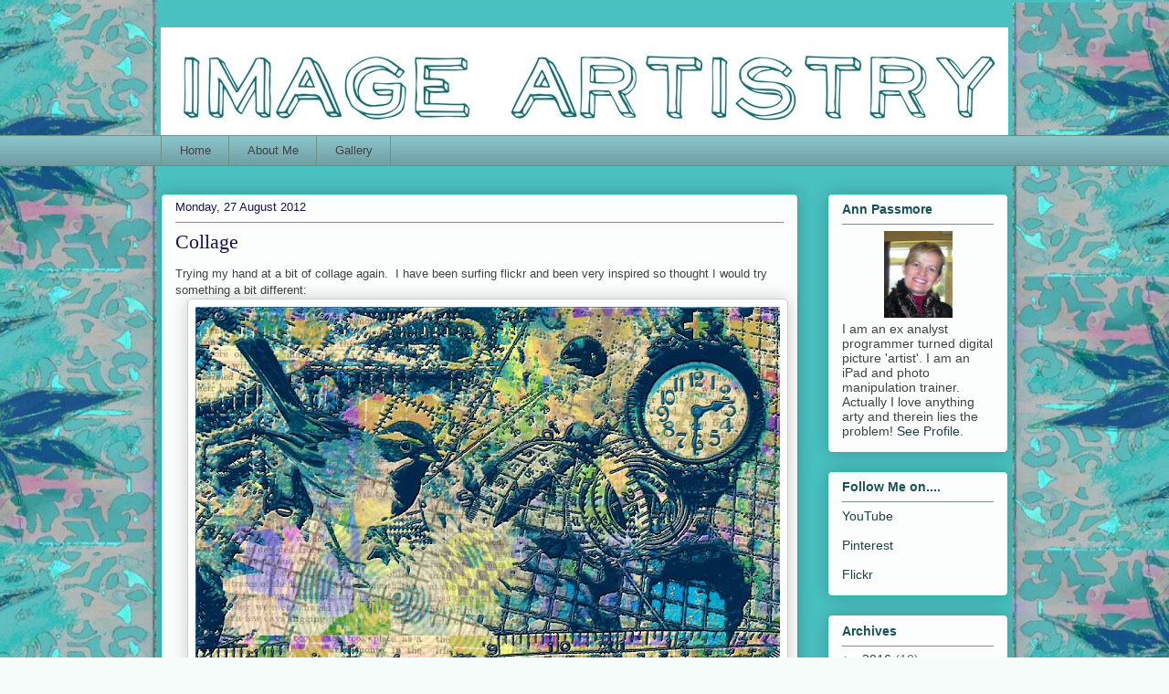

--- FILE ---
content_type: text/html; charset=UTF-8
request_url: https://annpassmore.blogspot.com/2012/08/
body_size: 22907
content:
<!DOCTYPE html>
<html class='v2' dir='ltr' lang='en-GB'>
<head>
<link href='https://www.blogger.com/static/v1/widgets/335934321-css_bundle_v2.css' rel='stylesheet' type='text/css'/>
<meta content='width=1100' name='viewport'/>
<meta content='text/html; charset=UTF-8' http-equiv='Content-Type'/>
<meta content='blogger' name='generator'/>
<link href='https://annpassmore.blogspot.com/favicon.ico' rel='icon' type='image/x-icon'/>
<link href='http://annpassmore.blogspot.com/2012/08/' rel='canonical'/>
<link rel="alternate" type="application/atom+xml" title="Image Artistry - Atom" href="https://annpassmore.blogspot.com/feeds/posts/default" />
<link rel="alternate" type="application/rss+xml" title="Image Artistry - RSS" href="https://annpassmore.blogspot.com/feeds/posts/default?alt=rss" />
<link rel="service.post" type="application/atom+xml" title="Image Artistry - Atom" href="https://www.blogger.com/feeds/8523376785463004452/posts/default" />
<!--Can't find substitution for tag [blog.ieCssRetrofitLinks]-->
<meta content='http://annpassmore.blogspot.com/2012/08/' property='og:url'/>
<meta content='Image Artistry' property='og:title'/>
<meta content='' property='og:description'/>
<title>Image Artistry: August 2012</title>
<style id='page-skin-1' type='text/css'><!--
/*
-----------------------------------------------
Blogger Template Style
Name:     Awesome Inc.
Designer: Tina Chen
URL:      tinachen.org
----------------------------------------------- */
/* Content
----------------------------------------------- */
body {
font: normal normal 13px Arial, Tahoma, Helvetica, FreeSans, sans-serif;
color: #424242;
background: #f6fcfa url(//4.bp.blogspot.com/-NhFr5PHaH3I/V16-n-W0-HI/AAAAAAAAdBY/D6Rsjq2vRe8a-bZZkP4XAqLNTblanlDDgCK4B/s0/IMG_2550.JPG) repeat-y fixed top center;
}
html body .content-outer {
min-width: 0;
max-width: 100%;
width: 100%;
}
a:link {
text-decoration: none;
color: #60c8d6;
}
a:visited {
text-decoration: none;
color: #086877;
}
a:hover {
text-decoration: underline;
color: #212121;
}
.body-fauxcolumn-outer .cap-top {
position: absolute;
z-index: 1;
height: 276px;
width: 100%;
background: transparent none repeat-x scroll top left;
_background-image: none;
}
/* Columns
----------------------------------------------- */
.content-inner {
padding: 0;
}
.header-inner .section {
margin: 0 16px;
}
.tabs-inner .section {
margin: 0 16px;
}
.main-inner {
padding-top: 30px;
}
.main-inner .column-center-inner,
.main-inner .column-left-inner,
.main-inner .column-right-inner {
padding: 0 5px;
}
*+html body .main-inner .column-center-inner {
margin-top: -30px;
}
#layout .main-inner .column-center-inner {
margin-top: 0;
}
/* Header
----------------------------------------------- */
.header-outer {
margin: 0 0 0 0;
background: rgba(0, 0, 0, 0) none repeat scroll 0 0;
}
.Header h1 {
font: normal normal 48px Georgia, Utopia, 'Palatino Linotype', Palatino, serif;
color: #424242;
text-shadow: 0 0 -1px #000000;
}
.Header h1 a {
color: #424242;
}
.Header .description {
font: normal normal 20px Georgia, Utopia, 'Palatino Linotype', Palatino, serif;
color: #6d9387;
}
.header-inner .Header .titlewrapper,
.header-inner .Header .descriptionwrapper {
padding-left: 0;
padding-right: 0;
margin-bottom: 0;
}
.header-inner .Header .titlewrapper {
padding-top: 22px;
}
/* Tabs
----------------------------------------------- */
.tabs-outer {
overflow: hidden;
position: relative;
background: #8ac4cb url(https://www.blogblog.com/1kt/awesomeinc/tabs_gradient_light.png) repeat scroll 0 0;
}
#layout .tabs-outer {
overflow: visible;
}
.tabs-cap-top, .tabs-cap-bottom {
position: absolute;
width: 100%;
border-top: 1px solid #6d9387;
}
.tabs-cap-bottom {
bottom: 0;
}
.tabs-inner .widget li a {
display: inline-block;
margin: 0;
padding: .6em 1.5em;
font: normal normal 13px Arial, Tahoma, Helvetica, FreeSans, sans-serif;
color: #424242;
border-top: 1px solid #6d9387;
border-bottom: 1px solid #6d9387;
border-left: 1px solid #6d9387;
height: 16px;
line-height: 16px;
}
.tabs-inner .widget li:last-child a {
border-right: 1px solid #6d9387;
}
.tabs-inner .widget li.selected a, .tabs-inner .widget li a:hover {
background: #4f7277 url(https://www.blogblog.com/1kt/awesomeinc/tabs_gradient_light.png) repeat-x scroll 0 -100px;
color: #ffffff;
}
/* Headings
----------------------------------------------- */
h2 {
font: normal bold 14px Arial, Tahoma, Helvetica, FreeSans, sans-serif;
color: #1a5159;
}
/* Widgets
----------------------------------------------- */
.main-inner .section {
margin: 0 27px;
padding: 0;
}
.main-inner .column-left-outer,
.main-inner .column-right-outer {
margin-top: 0;
}
#layout .main-inner .column-left-outer,
#layout .main-inner .column-right-outer {
margin-top: 0;
}
.main-inner .column-left-inner,
.main-inner .column-right-inner {
background: rgba(0, 0, 0, 0) none repeat 0 0;
-moz-box-shadow: 0 0 0 rgba(0, 0, 0, .2);
-webkit-box-shadow: 0 0 0 rgba(0, 0, 0, .2);
-goog-ms-box-shadow: 0 0 0 rgba(0, 0, 0, .2);
box-shadow: 0 0 0 rgba(0, 0, 0, .2);
-moz-border-radius: 5px;
-webkit-border-radius: 5px;
-goog-ms-border-radius: 5px;
border-radius: 5px;
}
#layout .main-inner .column-left-inner,
#layout .main-inner .column-right-inner {
margin-top: 0;
}
.sidebar .widget {
font: normal normal 14px Arial, Tahoma, Helvetica, FreeSans, sans-serif;
color: #424242;
}
.sidebar .widget a:link {
color: #1d4146;
}
.sidebar .widget a:visited {
color: #d66d60;
}
.sidebar .widget a:hover {
color: #212121;
}
.sidebar .widget h2 {
text-shadow: 0 0 -1px #000000;
}
.main-inner .widget {
background-color: #fbfefc;
border: 1px solid #24b89c;
padding: 0 15px 15px;
margin: 20px -16px;
-moz-box-shadow: 0 0 20px rgba(0, 0, 0, .2);
-webkit-box-shadow: 0 0 20px rgba(0, 0, 0, .2);
-goog-ms-box-shadow: 0 0 20px rgba(0, 0, 0, .2);
box-shadow: 0 0 20px rgba(0, 0, 0, .2);
-moz-border-radius: 5px;
-webkit-border-radius: 5px;
-goog-ms-border-radius: 5px;
border-radius: 5px;
}
.main-inner .widget h2 {
margin: 0 -0;
padding: .6em 0 .5em;
border-bottom: 1px solid rgba(0, 0, 0, 0);
}
.footer-inner .widget h2 {
padding: 0 0 .4em;
border-bottom: 1px solid rgba(0, 0, 0, 0);
}
.main-inner .widget h2 + div, .footer-inner .widget h2 + div {
border-top: 1px solid #24b89c;
padding-top: 8px;
}
.main-inner .widget .widget-content {
margin: 0 -0;
padding: 7px 0 0;
}
.main-inner .widget ul, .main-inner .widget #ArchiveList ul.flat {
margin: -8px -15px 0;
padding: 0;
list-style: none;
}
.main-inner .widget #ArchiveList {
margin: -8px 0 0;
}
.main-inner .widget ul li, .main-inner .widget #ArchiveList ul.flat li {
padding: .5em 15px;
text-indent: 0;
color: #6b6b6b;
border-top: 0 solid #24b89c;
border-bottom: 1px solid rgba(0, 0, 0, 0);
}
.main-inner .widget #ArchiveList ul li {
padding-top: .25em;
padding-bottom: .25em;
}
.main-inner .widget ul li:first-child, .main-inner .widget #ArchiveList ul.flat li:first-child {
border-top: none;
}
.main-inner .widget ul li:last-child, .main-inner .widget #ArchiveList ul.flat li:last-child {
border-bottom: none;
}
.post-body {
position: relative;
}
.main-inner .widget .post-body ul {
padding: 0 2.5em;
margin: .5em 0;
list-style: disc;
}
.main-inner .widget .post-body ul li {
padding: 0.25em 0;
margin-bottom: .25em;
color: #424242;
border: none;
}
.footer-inner .widget ul {
padding: 0;
list-style: none;
}
.widget .zippy {
color: #6b6b6b;
}
/* Posts
----------------------------------------------- */
body .main-inner .Blog {
padding: 0;
margin-bottom: 1em;
background-color: transparent;
border: none;
-moz-box-shadow: 0 0 0 rgba(0, 0, 0, 0);
-webkit-box-shadow: 0 0 0 rgba(0, 0, 0, 0);
-goog-ms-box-shadow: 0 0 0 rgba(0, 0, 0, 0);
box-shadow: 0 0 0 rgba(0, 0, 0, 0);
}
.main-inner .section:last-child .Blog:last-child {
padding: 0;
margin-bottom: 1em;
}
.main-inner .widget h2.date-header {
margin: 0 -15px 1px;
padding: 0 0 0 0;
font: normal normal 13px Arial, Tahoma, Helvetica, FreeSans, sans-serif;
color: #20124d;
background: transparent none no-repeat scroll top left;
border-top: 0 solid #2c6870;
border-bottom: 1px solid rgba(0, 0, 0, 0);
-moz-border-radius-topleft: 0;
-moz-border-radius-topright: 0;
-webkit-border-top-left-radius: 0;
-webkit-border-top-right-radius: 0;
border-top-left-radius: 0;
border-top-right-radius: 0;
position: static;
bottom: 100%;
right: 15px;
text-shadow: 0 0 -1px #000000;
}
.main-inner .widget h2.date-header span {
font: normal normal 13px Arial, Tahoma, Helvetica, FreeSans, sans-serif;
display: block;
padding: .5em 15px;
border-left: 0 solid #2c6870;
border-right: 0 solid #2c6870;
}
.date-outer {
position: relative;
margin: 30px 0 20px;
padding: 0 15px;
background-color: #fbfefc;
border: 1px solid #24b89c;
-moz-box-shadow: 0 0 20px rgba(0, 0, 0, .2);
-webkit-box-shadow: 0 0 20px rgba(0, 0, 0, .2);
-goog-ms-box-shadow: 0 0 20px rgba(0, 0, 0, .2);
box-shadow: 0 0 20px rgba(0, 0, 0, .2);
-moz-border-radius: 5px;
-webkit-border-radius: 5px;
-goog-ms-border-radius: 5px;
border-radius: 5px;
}
.date-outer:first-child {
margin-top: 0;
}
.date-outer:last-child {
margin-bottom: 20px;
-moz-border-radius-bottomleft: 5px;
-moz-border-radius-bottomright: 5px;
-webkit-border-bottom-left-radius: 5px;
-webkit-border-bottom-right-radius: 5px;
-goog-ms-border-bottom-left-radius: 5px;
-goog-ms-border-bottom-right-radius: 5px;
border-bottom-left-radius: 5px;
border-bottom-right-radius: 5px;
}
.date-posts {
margin: 0 -0;
padding: 0 0;
clear: both;
}
.post-outer, .inline-ad {
border-top: 1px solid #24b89c;
margin: 0 -0;
padding: 15px 0;
}
.post-outer {
padding-bottom: 10px;
}
.post-outer:first-child {
padding-top: 0;
border-top: none;
}
.post-outer:last-child, .inline-ad:last-child {
border-bottom: none;
}
.post-body {
position: relative;
}
.post-body img {
padding: 8px;
background: #ffffff;
border: 1px solid #cdcdcd;
-moz-box-shadow: 0 0 20px rgba(0, 0, 0, .2);
-webkit-box-shadow: 0 0 20px rgba(0, 0, 0, .2);
box-shadow: 0 0 20px rgba(0, 0, 0, .2);
-moz-border-radius: 5px;
-webkit-border-radius: 5px;
border-radius: 5px;
}
h3.post-title, h4 {
font: normal normal 22px Georgia, Utopia, 'Palatino Linotype', Palatino, serif;
color: #20124d;
}
h3.post-title a {
font: normal normal 22px Georgia, Utopia, 'Palatino Linotype', Palatino, serif;
color: #20124d;
}
h3.post-title a:hover {
color: #212121;
text-decoration: underline;
}
.post-header {
margin: 0 0 1em;
}
.post-body {
line-height: 1.4;
}
.post-outer h2 {
color: #424242;
}
.post-footer {
margin: 1.5em 0 0;
}
#blog-pager {
padding: 15px;
font-size: 120%;
background-color: #fbfefc;
border: 1px solid #24b89c;
-moz-box-shadow: 0 0 20px rgba(0, 0, 0, .2);
-webkit-box-shadow: 0 0 20px rgba(0, 0, 0, .2);
-goog-ms-box-shadow: 0 0 20px rgba(0, 0, 0, .2);
box-shadow: 0 0 20px rgba(0, 0, 0, .2);
-moz-border-radius: 5px;
-webkit-border-radius: 5px;
-goog-ms-border-radius: 5px;
border-radius: 5px;
-moz-border-radius-topleft: 5px;
-moz-border-radius-topright: 5px;
-webkit-border-top-left-radius: 5px;
-webkit-border-top-right-radius: 5px;
-goog-ms-border-top-left-radius: 5px;
-goog-ms-border-top-right-radius: 5px;
border-top-left-radius: 5px;
border-top-right-radius-topright: 5px;
margin-top: 1em;
}
.blog-feeds, .post-feeds {
margin: 1em 0;
text-align: center;
color: #424242;
}
.blog-feeds a, .post-feeds a {
color: #43b9c9;
}
.blog-feeds a:visited, .post-feeds a:visited {
color: #1a5159;
}
.blog-feeds a:hover, .post-feeds a:hover {
color: #212121;
}
.post-outer .comments {
margin-top: 2em;
}
/* Comments
----------------------------------------------- */
.comments .comments-content .icon.blog-author {
background-repeat: no-repeat;
background-image: url([data-uri]);
}
.comments .comments-content .loadmore a {
border-top: 1px solid #6d9387;
border-bottom: 1px solid #6d9387;
}
.comments .continue {
border-top: 2px solid #6d9387;
}
/* Footer
----------------------------------------------- */
.footer-outer {
margin: -20px 0 -1px;
padding: 20px 0 0;
color: #424242;
overflow: hidden;
}
.footer-fauxborder-left {
border-top: 1px solid #24b89c;
background: #fbfefc none repeat scroll 0 0;
-moz-box-shadow: 0 0 20px rgba(0, 0, 0, .2);
-webkit-box-shadow: 0 0 20px rgba(0, 0, 0, .2);
-goog-ms-box-shadow: 0 0 20px rgba(0, 0, 0, .2);
box-shadow: 0 0 20px rgba(0, 0, 0, .2);
margin: 0 -20px;
}
/* Mobile
----------------------------------------------- */
body.mobile {
background-size: auto;
}
.mobile .body-fauxcolumn-outer {
background: transparent none repeat scroll top left;
}
*+html body.mobile .main-inner .column-center-inner {
margin-top: 0;
}
.mobile .main-inner .widget {
padding: 0 0 15px;
}
.mobile .main-inner .widget h2 + div,
.mobile .footer-inner .widget h2 + div {
border-top: none;
padding-top: 0;
}
.mobile .footer-inner .widget h2 {
padding: 0.5em 0;
border-bottom: none;
}
.mobile .main-inner .widget .widget-content {
margin: 0;
padding: 7px 0 0;
}
.mobile .main-inner .widget ul,
.mobile .main-inner .widget #ArchiveList ul.flat {
margin: 0 -15px 0;
}
.mobile .main-inner .widget h2.date-header {
right: 0;
}
.mobile .date-header span {
padding: 0.4em 0;
}
.mobile .date-outer:first-child {
margin-bottom: 0;
border: 1px solid #24b89c;
-moz-border-radius-topleft: 5px;
-moz-border-radius-topright: 5px;
-webkit-border-top-left-radius: 5px;
-webkit-border-top-right-radius: 5px;
-goog-ms-border-top-left-radius: 5px;
-goog-ms-border-top-right-radius: 5px;
border-top-left-radius: 5px;
border-top-right-radius: 5px;
}
.mobile .date-outer {
border-color: #24b89c;
border-width: 0 1px 1px;
}
.mobile .date-outer:last-child {
margin-bottom: 0;
}
.mobile .main-inner {
padding: 0;
}
.mobile .header-inner .section {
margin: 0;
}
.mobile .post-outer, .mobile .inline-ad {
padding: 5px 0;
}
.mobile .tabs-inner .section {
margin: 0 10px;
}
.mobile .main-inner .widget h2 {
margin: 0;
padding: 0;
}
.mobile .main-inner .widget h2.date-header span {
padding: 0;
}
.mobile .main-inner .widget .widget-content {
margin: 0;
padding: 7px 0 0;
}
.mobile #blog-pager {
border: 1px solid transparent;
background: #fbfefc none repeat scroll 0 0;
}
.mobile .main-inner .column-left-inner,
.mobile .main-inner .column-right-inner {
background: rgba(0, 0, 0, 0) none repeat 0 0;
-moz-box-shadow: none;
-webkit-box-shadow: none;
-goog-ms-box-shadow: none;
box-shadow: none;
}
.mobile .date-posts {
margin: 0;
padding: 0;
}
.mobile .footer-fauxborder-left {
margin: 0;
border-top: inherit;
}
.mobile .main-inner .section:last-child .Blog:last-child {
margin-bottom: 0;
}
.mobile-index-contents {
color: #424242;
}
.mobile .mobile-link-button {
background: #60c8d6 url(https://www.blogblog.com/1kt/awesomeinc/tabs_gradient_light.png) repeat scroll 0 0;
}
.mobile-link-button a:link, .mobile-link-button a:visited {
color: #ffffff;
}
.mobile .tabs-inner .PageList .widget-content {
background: transparent;
border-top: 1px solid;
border-color: #6d9387;
color: #424242;
}
.mobile .tabs-inner .PageList .widget-content .pagelist-arrow {
border-left: 1px solid #6d9387;
}

--></style>
<style id='template-skin-1' type='text/css'><!--
body {
min-width: 960px;
}
.content-outer, .content-fauxcolumn-outer, .region-inner {
min-width: 960px;
max-width: 960px;
_width: 960px;
}
.main-inner .columns {
padding-left: 0;
padding-right: 230px;
}
.main-inner .fauxcolumn-center-outer {
left: 0;
right: 230px;
/* IE6 does not respect left and right together */
_width: expression(this.parentNode.offsetWidth -
parseInt("0") -
parseInt("230px") + 'px');
}
.main-inner .fauxcolumn-left-outer {
width: 0;
}
.main-inner .fauxcolumn-right-outer {
width: 230px;
}
.main-inner .column-left-outer {
width: 0;
right: 100%;
margin-left: -0;
}
.main-inner .column-right-outer {
width: 230px;
margin-right: -230px;
}
#layout {
min-width: 0;
}
#layout .content-outer {
min-width: 0;
width: 800px;
}
#layout .region-inner {
min-width: 0;
width: auto;
}
body#layout div.add_widget {
padding: 8px;
}
body#layout div.add_widget a {
margin-left: 32px;
}
--></style>
<style>
    body {background-image:url(\/\/4.bp.blogspot.com\/-NhFr5PHaH3I\/V16-n-W0-HI\/AAAAAAAAdBY\/D6Rsjq2vRe8a-bZZkP4XAqLNTblanlDDgCK4B\/s0\/IMG_2550.JPG);}
    
@media (max-width: 200px) { body {background-image:url(\/\/4.bp.blogspot.com\/-NhFr5PHaH3I\/V16-n-W0-HI\/AAAAAAAAdBY\/D6Rsjq2vRe8a-bZZkP4XAqLNTblanlDDgCK4B\/w200\/IMG_2550.JPG);}}
@media (max-width: 400px) and (min-width: 201px) { body {background-image:url(\/\/4.bp.blogspot.com\/-NhFr5PHaH3I\/V16-n-W0-HI\/AAAAAAAAdBY\/D6Rsjq2vRe8a-bZZkP4XAqLNTblanlDDgCK4B\/w400\/IMG_2550.JPG);}}
@media (max-width: 800px) and (min-width: 401px) { body {background-image:url(\/\/4.bp.blogspot.com\/-NhFr5PHaH3I\/V16-n-W0-HI\/AAAAAAAAdBY\/D6Rsjq2vRe8a-bZZkP4XAqLNTblanlDDgCK4B\/w800\/IMG_2550.JPG);}}
@media (max-width: 1200px) and (min-width: 801px) { body {background-image:url(\/\/4.bp.blogspot.com\/-NhFr5PHaH3I\/V16-n-W0-HI\/AAAAAAAAdBY\/D6Rsjq2vRe8a-bZZkP4XAqLNTblanlDDgCK4B\/w1200\/IMG_2550.JPG);}}
/* Last tag covers anything over one higher than the previous max-size cap. */
@media (min-width: 1201px) { body {background-image:url(\/\/4.bp.blogspot.com\/-NhFr5PHaH3I\/V16-n-W0-HI\/AAAAAAAAdBY\/D6Rsjq2vRe8a-bZZkP4XAqLNTblanlDDgCK4B\/w1600\/IMG_2550.JPG);}}
  </style>
<link href='https://www.blogger.com/dyn-css/authorization.css?targetBlogID=8523376785463004452&amp;zx=8e406b21-2b35-458e-9bfe-b68919517211' media='none' onload='if(media!=&#39;all&#39;)media=&#39;all&#39;' rel='stylesheet'/><noscript><link href='https://www.blogger.com/dyn-css/authorization.css?targetBlogID=8523376785463004452&amp;zx=8e406b21-2b35-458e-9bfe-b68919517211' rel='stylesheet'/></noscript>
<meta name='google-adsense-platform-account' content='ca-host-pub-1556223355139109'/>
<meta name='google-adsense-platform-domain' content='blogspot.com'/>

</head>
<body class='loading variant-renewable'>
<div class='navbar no-items section' id='navbar' name='Navbar'>
</div>
<div class='body-fauxcolumns'>
<div class='fauxcolumn-outer body-fauxcolumn-outer'>
<div class='cap-top'>
<div class='cap-left'></div>
<div class='cap-right'></div>
</div>
<div class='fauxborder-left'>
<div class='fauxborder-right'></div>
<div class='fauxcolumn-inner'>
</div>
</div>
<div class='cap-bottom'>
<div class='cap-left'></div>
<div class='cap-right'></div>
</div>
</div>
</div>
<div class='content'>
<div class='content-fauxcolumns'>
<div class='fauxcolumn-outer content-fauxcolumn-outer'>
<div class='cap-top'>
<div class='cap-left'></div>
<div class='cap-right'></div>
</div>
<div class='fauxborder-left'>
<div class='fauxborder-right'></div>
<div class='fauxcolumn-inner'>
</div>
</div>
<div class='cap-bottom'>
<div class='cap-left'></div>
<div class='cap-right'></div>
</div>
</div>
</div>
<div class='content-outer'>
<div class='content-cap-top cap-top'>
<div class='cap-left'></div>
<div class='cap-right'></div>
</div>
<div class='fauxborder-left content-fauxborder-left'>
<div class='fauxborder-right content-fauxborder-right'></div>
<div class='content-inner'>
<header>
<div class='header-outer'>
<div class='header-cap-top cap-top'>
<div class='cap-left'></div>
<div class='cap-right'></div>
</div>
<div class='fauxborder-left header-fauxborder-left'>
<div class='fauxborder-right header-fauxborder-right'></div>
<div class='region-inner header-inner'>
<div class='header section' id='header' name='Header'><div class='widget Header' data-version='1' id='Header1'>
<div id='header-inner'>
<a href='https://annpassmore.blogspot.com/' style='display: block'>
<img alt='Image Artistry' height='118px; ' id='Header1_headerimg' src='https://blogger.googleusercontent.com/img/b/R29vZ2xl/AVvXsEg1vPcrTadbybEJ2uKZ1mXF2FYFYLl4Py2XnSr5SBWUqaQOzBucwn4OP-N-fH0kkWAfqu4OTyn4xv-Sc2neYMSOBgh8f_ZsJgssYCUAGff6coxCq-7r91ckOs4BRI-3_M1GoTvI1nhceNU/s1600/IMG_2534.JPG' style='display: block' width='943px; '/>
</a>
</div>
</div></div>
</div>
</div>
<div class='header-cap-bottom cap-bottom'>
<div class='cap-left'></div>
<div class='cap-right'></div>
</div>
</div>
</header>
<div class='tabs-outer'>
<div class='tabs-cap-top cap-top'>
<div class='cap-left'></div>
<div class='cap-right'></div>
</div>
<div class='fauxborder-left tabs-fauxborder-left'>
<div class='fauxborder-right tabs-fauxborder-right'></div>
<div class='region-inner tabs-inner'>
<div class='tabs section' id='crosscol' name='Cross-column'><div class='widget PageList' data-version='1' id='PageList9'>
<h2>Pages - Menu</h2>
<div class='widget-content'>
<ul>
<li>
<a href='https://annpassmore.blogspot.com/'>Home</a>
</li>
<li>
<a href='https://annpassmore.blogspot.com/p/about-me.html'>About Me</a>
</li>
<li>
<a href='https://annpassmore.blogspot.com/p/gallery.html'>Gallery</a>
</li>
</ul>
<div class='clear'></div>
</div>
</div></div>
<div class='tabs no-items section' id='crosscol-overflow' name='Cross-Column 2'></div>
</div>
</div>
<div class='tabs-cap-bottom cap-bottom'>
<div class='cap-left'></div>
<div class='cap-right'></div>
</div>
</div>
<div class='main-outer'>
<div class='main-cap-top cap-top'>
<div class='cap-left'></div>
<div class='cap-right'></div>
</div>
<div class='fauxborder-left main-fauxborder-left'>
<div class='fauxborder-right main-fauxborder-right'></div>
<div class='region-inner main-inner'>
<div class='columns fauxcolumns'>
<div class='fauxcolumn-outer fauxcolumn-center-outer'>
<div class='cap-top'>
<div class='cap-left'></div>
<div class='cap-right'></div>
</div>
<div class='fauxborder-left'>
<div class='fauxborder-right'></div>
<div class='fauxcolumn-inner'>
</div>
</div>
<div class='cap-bottom'>
<div class='cap-left'></div>
<div class='cap-right'></div>
</div>
</div>
<div class='fauxcolumn-outer fauxcolumn-left-outer'>
<div class='cap-top'>
<div class='cap-left'></div>
<div class='cap-right'></div>
</div>
<div class='fauxborder-left'>
<div class='fauxborder-right'></div>
<div class='fauxcolumn-inner'>
</div>
</div>
<div class='cap-bottom'>
<div class='cap-left'></div>
<div class='cap-right'></div>
</div>
</div>
<div class='fauxcolumn-outer fauxcolumn-right-outer'>
<div class='cap-top'>
<div class='cap-left'></div>
<div class='cap-right'></div>
</div>
<div class='fauxborder-left'>
<div class='fauxborder-right'></div>
<div class='fauxcolumn-inner'>
</div>
</div>
<div class='cap-bottom'>
<div class='cap-left'></div>
<div class='cap-right'></div>
</div>
</div>
<!-- corrects IE6 width calculation -->
<div class='columns-inner'>
<div class='column-center-outer'>
<div class='column-center-inner'>
<div class='main section' id='main' name='Main'><div class='widget Blog' data-version='1' id='Blog1'>
<div class='blog-posts hfeed'>

          <div class="date-outer">
        
<h2 class='date-header'><span>Monday, 27 August 2012</span></h2>

          <div class="date-posts">
        
<div class='post-outer'>
<div class='post hentry uncustomized-post-template' itemprop='blogPost' itemscope='itemscope' itemtype='http://schema.org/BlogPosting'>
<meta content='https://blogger.googleusercontent.com/img/b/R29vZ2xl/AVvXsEi-4nhLx5PewCrcDtT-RVhbB6e4f94C5DFRLCQzcOZEm1_Cq2R0AdJmm2JpCMmRMnR48hRjcZv94QOzAWN2G8JpHAe2ppZytYvtgcAIrbyiLz6bPbans8jVOq98MdVOpOCSLC3XzhfcbwQ/s640/RulerCollage01.jpg' itemprop='image_url'/>
<meta content='8523376785463004452' itemprop='blogId'/>
<meta content='166428740779742882' itemprop='postId'/>
<a name='166428740779742882'></a>
<h3 class='post-title entry-title' itemprop='name'>
<a href='https://annpassmore.blogspot.com/2012/08/collage.html'>Collage</a>
</h3>
<div class='post-header'>
<div class='post-header-line-1'></div>
</div>
<div class='post-body entry-content' id='post-body-166428740779742882' itemprop='description articleBody'>
Trying my hand at a bit of collage again.&nbsp; I have been surfing flickr and been very inspired so thought I would try something a bit different:<br />
<div class="separator" style="clear: both; text-align: center;">
<a href="https://blogger.googleusercontent.com/img/b/R29vZ2xl/AVvXsEi-4nhLx5PewCrcDtT-RVhbB6e4f94C5DFRLCQzcOZEm1_Cq2R0AdJmm2JpCMmRMnR48hRjcZv94QOzAWN2G8JpHAe2ppZytYvtgcAIrbyiLz6bPbans8jVOq98MdVOpOCSLC3XzhfcbwQ/s1600/RulerCollage01.jpg" imageanchor="1" style="margin-left: 1em; margin-right: 1em;"><img border="0" height="480" src="https://blogger.googleusercontent.com/img/b/R29vZ2xl/AVvXsEi-4nhLx5PewCrcDtT-RVhbB6e4f94C5DFRLCQzcOZEm1_Cq2R0AdJmm2JpCMmRMnR48hRjcZv94QOzAWN2G8JpHAe2ppZytYvtgcAIrbyiLz6bPbans8jVOq98MdVOpOCSLC3XzhfcbwQ/s640/RulerCollage01.jpg" width="640" /></a></div>
<br />
<br />
<div class="separator" style="clear: both; text-align: center;">
</div>
<br />
<div style='clear: both;'></div>
</div>
<div class='post-footer'>
<div class='post-footer-line post-footer-line-1'>
<span class='post-author vcard'>
Posted by
<span class='fn' itemprop='author' itemscope='itemscope' itemtype='http://schema.org/Person'>
<meta content='https://www.blogger.com/profile/01316997378200592771' itemprop='url'/>
<a class='g-profile' href='https://www.blogger.com/profile/01316997378200592771' rel='author' title='author profile'>
<span itemprop='name'>Image Artistry</span>
</a>
</span>
</span>
<span class='post-timestamp'>
at
<meta content='http://annpassmore.blogspot.com/2012/08/collage.html' itemprop='url'/>
<a class='timestamp-link' href='https://annpassmore.blogspot.com/2012/08/collage.html' rel='bookmark' title='permanent link'><abbr class='published' itemprop='datePublished' title='2012-08-27T10:17:00+01:00'>Monday, August 27, 2012</abbr></a>
</span>
<span class='post-comment-link'>
<a class='comment-link' href='https://annpassmore.blogspot.com/2012/08/collage.html#comment-form' onclick=''>
No comments:
  </a>
</span>
<span class='post-icons'>
<span class='item-action'>
<a href='https://www.blogger.com/email-post/8523376785463004452/166428740779742882' title='Email Post'>
<img alt='' class='icon-action' height='13' src='https://resources.blogblog.com/img/icon18_email.gif' width='18'/>
</a>
</span>
<span class='item-control blog-admin pid-438977913'>
<a href='https://www.blogger.com/post-edit.g?blogID=8523376785463004452&postID=166428740779742882&from=pencil' title='Edit Post'>
<img alt='' class='icon-action' height='18' src='https://resources.blogblog.com/img/icon18_edit_allbkg.gif' width='18'/>
</a>
</span>
</span>
<div class='post-share-buttons goog-inline-block'>
<a class='goog-inline-block share-button sb-email' href='https://www.blogger.com/share-post.g?blogID=8523376785463004452&postID=166428740779742882&target=email' target='_blank' title='Email This'><span class='share-button-link-text'>Email This</span></a><a class='goog-inline-block share-button sb-blog' href='https://www.blogger.com/share-post.g?blogID=8523376785463004452&postID=166428740779742882&target=blog' onclick='window.open(this.href, "_blank", "height=270,width=475"); return false;' target='_blank' title='BlogThis!'><span class='share-button-link-text'>BlogThis!</span></a><a class='goog-inline-block share-button sb-twitter' href='https://www.blogger.com/share-post.g?blogID=8523376785463004452&postID=166428740779742882&target=twitter' target='_blank' title='Share to X'><span class='share-button-link-text'>Share to X</span></a><a class='goog-inline-block share-button sb-facebook' href='https://www.blogger.com/share-post.g?blogID=8523376785463004452&postID=166428740779742882&target=facebook' onclick='window.open(this.href, "_blank", "height=430,width=640"); return false;' target='_blank' title='Share to Facebook'><span class='share-button-link-text'>Share to Facebook</span></a><a class='goog-inline-block share-button sb-pinterest' href='https://www.blogger.com/share-post.g?blogID=8523376785463004452&postID=166428740779742882&target=pinterest' target='_blank' title='Share to Pinterest'><span class='share-button-link-text'>Share to Pinterest</span></a>
</div>
</div>
<div class='post-footer-line post-footer-line-2'>
<span class='post-labels'>
Labels:
<a href='https://annpassmore.blogspot.com/search/label/Collage' rel='tag'>Collage</a>
</span>
</div>
<div class='post-footer-line post-footer-line-3'>
<span class='post-location'>
</span>
</div>
</div>
</div>
</div>

          </div></div>
        

          <div class="date-outer">
        
<h2 class='date-header'><span>Sunday, 26 August 2012</span></h2>

          <div class="date-posts">
        
<div class='post-outer'>
<div class='post hentry uncustomized-post-template' itemprop='blogPost' itemscope='itemscope' itemtype='http://schema.org/BlogPosting'>
<meta content='https://blogger.googleusercontent.com/img/b/R29vZ2xl/AVvXsEjATNCEkTQ-vQwmSyRYTI9Vb53eE0FcSFNfHcv8cGMI0Xp44hpievll4PUvA36ueI5UlrC5I0XkmYuGKDUl0kuWi3Qc2NVQL4r3YKjuEk4Sd9mCutPCO_wZjyHWwYLXCeTdZEvE5L6V/s640/Jay03sml.jpg' itemprop='image_url'/>
<meta content='8523376785463004452' itemprop='blogId'/>
<meta content='8276225565625498137' itemprop='postId'/>
<a name='8276225565625498137'></a>
<h3 class='post-title entry-title' itemprop='name'>
<a href='https://annpassmore.blogspot.com/2012/08/jay.html'>Jay</a>
</h3>
<div class='post-header'>
<div class='post-header-line-1'></div>
</div>
<div class='post-body entry-content' id='post-body-8276225565625498137' itemprop='description articleBody'>
More on my <a href="http://www.flickr.com/photos/imageartistry/" target="_blank">flickr</a> page:<br />
<br />
<div class="separator" style="clear: both; text-align: center;">
<a href="https://blogger.googleusercontent.com/img/b/R29vZ2xl/AVvXsEjATNCEkTQ-vQwmSyRYTI9Vb53eE0FcSFNfHcv8cGMI0Xp44hpievll4PUvA36ueI5UlrC5I0XkmYuGKDUl0kuWi3Qc2NVQL4r3YKjuEk4Sd9mCutPCO_wZjyHWwYLXCeTdZEvE5L6V/s1600/Jay03sml.jpg" imageanchor="1" style="margin-left: 1em; margin-right: 1em;"><img border="0" height="640" src="https://blogger.googleusercontent.com/img/b/R29vZ2xl/AVvXsEjATNCEkTQ-vQwmSyRYTI9Vb53eE0FcSFNfHcv8cGMI0Xp44hpievll4PUvA36ueI5UlrC5I0XkmYuGKDUl0kuWi3Qc2NVQL4r3YKjuEk4Sd9mCutPCO_wZjyHWwYLXCeTdZEvE5L6V/s640/Jay03sml.jpg" width="594" /></a></div>
<br />
<div style='clear: both;'></div>
</div>
<div class='post-footer'>
<div class='post-footer-line post-footer-line-1'>
<span class='post-author vcard'>
Posted by
<span class='fn' itemprop='author' itemscope='itemscope' itemtype='http://schema.org/Person'>
<meta content='https://www.blogger.com/profile/03359971296044979756' itemprop='url'/>
<a class='g-profile' href='https://www.blogger.com/profile/03359971296044979756' rel='author' title='author profile'>
<span itemprop='name'>Ann</span>
</a>
</span>
</span>
<span class='post-timestamp'>
at
<meta content='http://annpassmore.blogspot.com/2012/08/jay.html' itemprop='url'/>
<a class='timestamp-link' href='https://annpassmore.blogspot.com/2012/08/jay.html' rel='bookmark' title='permanent link'><abbr class='published' itemprop='datePublished' title='2012-08-26T22:32:00+01:00'>Sunday, August 26, 2012</abbr></a>
</span>
<span class='post-comment-link'>
<a class='comment-link' href='https://annpassmore.blogspot.com/2012/08/jay.html#comment-form' onclick=''>
No comments:
  </a>
</span>
<span class='post-icons'>
<span class='item-action'>
<a href='https://www.blogger.com/email-post/8523376785463004452/8276225565625498137' title='Email Post'>
<img alt='' class='icon-action' height='13' src='https://resources.blogblog.com/img/icon18_email.gif' width='18'/>
</a>
</span>
<span class='item-control blog-admin pid-1173519605'>
<a href='https://www.blogger.com/post-edit.g?blogID=8523376785463004452&postID=8276225565625498137&from=pencil' title='Edit Post'>
<img alt='' class='icon-action' height='18' src='https://resources.blogblog.com/img/icon18_edit_allbkg.gif' width='18'/>
</a>
</span>
</span>
<div class='post-share-buttons goog-inline-block'>
<a class='goog-inline-block share-button sb-email' href='https://www.blogger.com/share-post.g?blogID=8523376785463004452&postID=8276225565625498137&target=email' target='_blank' title='Email This'><span class='share-button-link-text'>Email This</span></a><a class='goog-inline-block share-button sb-blog' href='https://www.blogger.com/share-post.g?blogID=8523376785463004452&postID=8276225565625498137&target=blog' onclick='window.open(this.href, "_blank", "height=270,width=475"); return false;' target='_blank' title='BlogThis!'><span class='share-button-link-text'>BlogThis!</span></a><a class='goog-inline-block share-button sb-twitter' href='https://www.blogger.com/share-post.g?blogID=8523376785463004452&postID=8276225565625498137&target=twitter' target='_blank' title='Share to X'><span class='share-button-link-text'>Share to X</span></a><a class='goog-inline-block share-button sb-facebook' href='https://www.blogger.com/share-post.g?blogID=8523376785463004452&postID=8276225565625498137&target=facebook' onclick='window.open(this.href, "_blank", "height=430,width=640"); return false;' target='_blank' title='Share to Facebook'><span class='share-button-link-text'>Share to Facebook</span></a><a class='goog-inline-block share-button sb-pinterest' href='https://www.blogger.com/share-post.g?blogID=8523376785463004452&postID=8276225565625498137&target=pinterest' target='_blank' title='Share to Pinterest'><span class='share-button-link-text'>Share to Pinterest</span></a>
</div>
</div>
<div class='post-footer-line post-footer-line-2'>
<span class='post-labels'>
</span>
</div>
<div class='post-footer-line post-footer-line-3'>
<span class='post-location'>
</span>
</div>
</div>
</div>
</div>

          </div></div>
        

          <div class="date-outer">
        
<h2 class='date-header'><span>Saturday, 25 August 2012</span></h2>

          <div class="date-posts">
        
<div class='post-outer'>
<div class='post hentry uncustomized-post-template' itemprop='blogPost' itemscope='itemscope' itemtype='http://schema.org/BlogPosting'>
<meta content='https://blogger.googleusercontent.com/img/b/R29vZ2xl/AVvXsEjrPIMteBGvcaE21wYKF-PNV52erNUFQ18FUOaeK5ZAIqG4jZR4CXj2NCU91IhzJ1VhUrWs-SnCVT9UD-BNMjMu22LJPwNXqWarYaIZlb0uS-KOwOHcohJ8nVqEmzxtZhezcPDgtMWB/s640/Rose2.jpg' itemprop='image_url'/>
<meta content='8523376785463004452' itemprop='blogId'/>
<meta content='8897376600353072350' itemprop='postId'/>
<a name='8897376600353072350'></a>
<h3 class='post-title entry-title' itemprop='name'>
<a href='https://annpassmore.blogspot.com/2012/08/rose.html'>Rose</a>
</h3>
<div class='post-header'>
<div class='post-header-line-1'></div>
</div>
<div class='post-body entry-content' id='post-body-8897376600353072350' itemprop='description articleBody'>
<div class="separator" style="clear: both; text-align: center;">
<a href="https://blogger.googleusercontent.com/img/b/R29vZ2xl/AVvXsEjrPIMteBGvcaE21wYKF-PNV52erNUFQ18FUOaeK5ZAIqG4jZR4CXj2NCU91IhzJ1VhUrWs-SnCVT9UD-BNMjMu22LJPwNXqWarYaIZlb0uS-KOwOHcohJ8nVqEmzxtZhezcPDgtMWB/s1600/Rose2.jpg" imageanchor="1" style="margin-left: 1em; margin-right: 1em;"><img border="0" height="480" src="https://blogger.googleusercontent.com/img/b/R29vZ2xl/AVvXsEjrPIMteBGvcaE21wYKF-PNV52erNUFQ18FUOaeK5ZAIqG4jZR4CXj2NCU91IhzJ1VhUrWs-SnCVT9UD-BNMjMu22LJPwNXqWarYaIZlb0uS-KOwOHcohJ8nVqEmzxtZhezcPDgtMWB/s640/Rose2.jpg" width="640" /></a></div>
<br />
<div style='clear: both;'></div>
</div>
<div class='post-footer'>
<div class='post-footer-line post-footer-line-1'>
<span class='post-author vcard'>
Posted by
<span class='fn' itemprop='author' itemscope='itemscope' itemtype='http://schema.org/Person'>
<meta content='https://www.blogger.com/profile/03359971296044979756' itemprop='url'/>
<a class='g-profile' href='https://www.blogger.com/profile/03359971296044979756' rel='author' title='author profile'>
<span itemprop='name'>Ann</span>
</a>
</span>
</span>
<span class='post-timestamp'>
at
<meta content='http://annpassmore.blogspot.com/2012/08/rose.html' itemprop='url'/>
<a class='timestamp-link' href='https://annpassmore.blogspot.com/2012/08/rose.html' rel='bookmark' title='permanent link'><abbr class='published' itemprop='datePublished' title='2012-08-25T07:43:00+01:00'>Saturday, August 25, 2012</abbr></a>
</span>
<span class='post-comment-link'>
<a class='comment-link' href='https://annpassmore.blogspot.com/2012/08/rose.html#comment-form' onclick=''>
No comments:
  </a>
</span>
<span class='post-icons'>
<span class='item-action'>
<a href='https://www.blogger.com/email-post/8523376785463004452/8897376600353072350' title='Email Post'>
<img alt='' class='icon-action' height='13' src='https://resources.blogblog.com/img/icon18_email.gif' width='18'/>
</a>
</span>
<span class='item-control blog-admin pid-1173519605'>
<a href='https://www.blogger.com/post-edit.g?blogID=8523376785463004452&postID=8897376600353072350&from=pencil' title='Edit Post'>
<img alt='' class='icon-action' height='18' src='https://resources.blogblog.com/img/icon18_edit_allbkg.gif' width='18'/>
</a>
</span>
</span>
<div class='post-share-buttons goog-inline-block'>
<a class='goog-inline-block share-button sb-email' href='https://www.blogger.com/share-post.g?blogID=8523376785463004452&postID=8897376600353072350&target=email' target='_blank' title='Email This'><span class='share-button-link-text'>Email This</span></a><a class='goog-inline-block share-button sb-blog' href='https://www.blogger.com/share-post.g?blogID=8523376785463004452&postID=8897376600353072350&target=blog' onclick='window.open(this.href, "_blank", "height=270,width=475"); return false;' target='_blank' title='BlogThis!'><span class='share-button-link-text'>BlogThis!</span></a><a class='goog-inline-block share-button sb-twitter' href='https://www.blogger.com/share-post.g?blogID=8523376785463004452&postID=8897376600353072350&target=twitter' target='_blank' title='Share to X'><span class='share-button-link-text'>Share to X</span></a><a class='goog-inline-block share-button sb-facebook' href='https://www.blogger.com/share-post.g?blogID=8523376785463004452&postID=8897376600353072350&target=facebook' onclick='window.open(this.href, "_blank", "height=430,width=640"); return false;' target='_blank' title='Share to Facebook'><span class='share-button-link-text'>Share to Facebook</span></a><a class='goog-inline-block share-button sb-pinterest' href='https://www.blogger.com/share-post.g?blogID=8523376785463004452&postID=8897376600353072350&target=pinterest' target='_blank' title='Share to Pinterest'><span class='share-button-link-text'>Share to Pinterest</span></a>
</div>
</div>
<div class='post-footer-line post-footer-line-2'>
<span class='post-labels'>
</span>
</div>
<div class='post-footer-line post-footer-line-3'>
<span class='post-location'>
</span>
</div>
</div>
</div>
</div>

          </div></div>
        

          <div class="date-outer">
        
<h2 class='date-header'><span>Thursday, 23 August 2012</span></h2>

          <div class="date-posts">
        
<div class='post-outer'>
<div class='post hentry uncustomized-post-template' itemprop='blogPost' itemscope='itemscope' itemtype='http://schema.org/BlogPosting'>
<meta content='https://blogger.googleusercontent.com/img/b/R29vZ2xl/AVvXsEj1vpRTAeH4pFoYIDFXavc-VXFikZ0KiNJx9URu2q4jkofuEG6i2Vq48HBrqWSPcjAoluelyQmy34NiT9h1Plw2m11tmLPy09KHH8TsDQ_OApSw0KJkE6P45V8tvqzmtk_fcdgeIgKlJsA/s400/Flowers3a.jpg' itemprop='image_url'/>
<meta content='8523376785463004452' itemprop='blogId'/>
<meta content='6040405294738797981' itemprop='postId'/>
<a name='6040405294738797981'></a>
<h3 class='post-title entry-title' itemprop='name'>
<a href='https://annpassmore.blogspot.com/2012/08/experimenting-with-stylize-filters.html'>Experimenting with Stylize Filters</a>
</h3>
<div class='post-header'>
<div class='post-header-line-1'></div>
</div>
<div class='post-body entry-content' id='post-body-6040405294738797981' itemprop='description articleBody'>
I decided today to look at the filters under Stylize in Photoshop Elements.&nbsp; I don't use them much and thought that I should have a go at seeing what I could do with them using blends.&nbsp; I thought that I could establish a pattern of steps and apply it to every picture that I brought up.&nbsp; But I should know by now that what works for one picture seldom works for another.<br />
<br />
I thought flowers would be the best so I started with one photo.&nbsp; Then I opened another and tried to apply the steps to it but ended up doing something completely different.&nbsp; By the time I had finished 4 flowers I had done something completely different to each one of them and because I had to merge the layers together frequently to do the next step I couldn't remember in the end what I'd done.&nbsp; Oh well, here are the before and afters:<br />
<br />
I found using the Trace Contour strange.&nbsp; When the window comes up it shows the coloured lines as really bold but when you have made your choice and closed the window the lines are much duller.&nbsp; So I then tried to apply a hue/saturation adjustment to it and the same thing happened.&nbsp; If you add a levels adjustment layer, there is no histogram.&nbsp; It is only when I blended and merged it with the original layer that I seemed to be able to up the colour.&nbsp; Here is one attempt:<br />
<div class="separator" style="clear: both; text-align: center;">
<a href="https://blogger.googleusercontent.com/img/b/R29vZ2xl/AVvXsEj1vpRTAeH4pFoYIDFXavc-VXFikZ0KiNJx9URu2q4jkofuEG6i2Vq48HBrqWSPcjAoluelyQmy34NiT9h1Plw2m11tmLPy09KHH8TsDQ_OApSw0KJkE6P45V8tvqzmtk_fcdgeIgKlJsA/s1600/Flowers3a.jpg" imageanchor="1" style="margin-left: 1em; margin-right: 1em;"><img border="0" height="400" src="https://blogger.googleusercontent.com/img/b/R29vZ2xl/AVvXsEj1vpRTAeH4pFoYIDFXavc-VXFikZ0KiNJx9URu2q4jkofuEG6i2Vq48HBrqWSPcjAoluelyQmy34NiT9h1Plw2m11tmLPy09KHH8TsDQ_OApSw0KJkE6P45V8tvqzmtk_fcdgeIgKlJsA/s400/Flowers3a.jpg" width="182" /></a></div>
<div class="separator" style="clear: both; text-align: center;">
<a href="https://blogger.googleusercontent.com/img/b/R29vZ2xl/AVvXsEjqvGWsogD1rTs5tAC6i2dmyo10Kev_sBZhh2Fn8hY2izINN9IOioqHJiQAa6Kf6q6RClMUmz28OmDzAjfp0xnayXW0EM7Pw7uNNlqTD2eb49rqFqzmTUABQACo8PfLhkDq0beRohdPyI4/s1600/Flowers3.jpg" imageanchor="1" style="margin-left: 1em; margin-right: 1em;"><img border="0" height="640" src="https://blogger.googleusercontent.com/img/b/R29vZ2xl/AVvXsEjqvGWsogD1rTs5tAC6i2dmyo10Kev_sBZhh2Fn8hY2izINN9IOioqHJiQAa6Kf6q6RClMUmz28OmDzAjfp0xnayXW0EM7Pw7uNNlqTD2eb49rqFqzmTUABQACo8PfLhkDq0beRohdPyI4/s640/Flowers3.jpg" width="292" /></a></div>
<br />
This next picture I tried all sorts of things to up the colour and I also used a layer with the Solarize filter.&nbsp; This was an interesting result and it reminded me of the old vintage postcards.&nbsp; Wish I could work out how I finally got there...<br />
<br />
<div class="separator" style="clear: both; text-align: center;">
<a href="https://blogger.googleusercontent.com/img/b/R29vZ2xl/AVvXsEg7yJDgjBIQvcDKL3BLNxV-OZWVsA6VN4O98L7iEtvFzki3pqv_o71o4r0fBge-9_Qfqt9I6_-udoi2gCXmYPJZycCqp9bUWD5vtd1r7S7aF_PIV7ZUgc_2xBbq5ylZYi9a04ZNwAAcySw/s1600/Flowers2a.jpg" imageanchor="1" style="margin-left: 1em; margin-right: 1em;"><img border="0" height="300" src="https://blogger.googleusercontent.com/img/b/R29vZ2xl/AVvXsEg7yJDgjBIQvcDKL3BLNxV-OZWVsA6VN4O98L7iEtvFzki3pqv_o71o4r0fBge-9_Qfqt9I6_-udoi2gCXmYPJZycCqp9bUWD5vtd1r7S7aF_PIV7ZUgc_2xBbq5ylZYi9a04ZNwAAcySw/s400/Flowers2a.jpg" width="400" /></a></div>
<div class="separator" style="clear: both; text-align: center;">
<a href="https://blogger.googleusercontent.com/img/b/R29vZ2xl/AVvXsEg7-izqvH32Ego7_wqcFK0nnSBh4baO-GqeKLQFQHPQ-7vYMJEhFx9bIhLiRQER02-5myqOCdYuDpwlfi3P4ldufSWdTA93ljmK7dgw-szkSRlfY_DujhLiuPmfwIIiGqmRC57wajO7seM/s1600/Flowers2.jpg" imageanchor="1" style="margin-left: 1em; margin-right: 1em;"><img border="0" height="480" src="https://blogger.googleusercontent.com/img/b/R29vZ2xl/AVvXsEg7-izqvH32Ego7_wqcFK0nnSBh4baO-GqeKLQFQHPQ-7vYMJEhFx9bIhLiRQER02-5myqOCdYuDpwlfi3P4ldufSWdTA93ljmK7dgw-szkSRlfY_DujhLiuPmfwIIiGqmRC57wajO7seM/s640/Flowers2.jpg" width="640" /></a></div>
<br />
Then I had a go with these wild flowers.&nbsp; A mixture of blended solarize, trace contours and emboss layers with hue/saturation changes:<br />
<br />
<div class="separator" style="clear: both; text-align: center;">
<a href="https://blogger.googleusercontent.com/img/b/R29vZ2xl/AVvXsEirn1sEPdF58NuoXxB6qMxlVr-pjANQLAdFnbL-_7mMO6YKpKBeuBKUa0PcLHAdLHoHzVrH5xVsmQDyeuYNaMT1jNhkZ00i0L4bBOAafz-cqcSZI_HqaZXFaGWe1VEl8I3TJPB5Lj-rCP4/s1600/PoppiesOrig.jpg" imageanchor="1" style="margin-left: 1em; margin-right: 1em;"><img border="0" height="300" src="https://blogger.googleusercontent.com/img/b/R29vZ2xl/AVvXsEirn1sEPdF58NuoXxB6qMxlVr-pjANQLAdFnbL-_7mMO6YKpKBeuBKUa0PcLHAdLHoHzVrH5xVsmQDyeuYNaMT1jNhkZ00i0L4bBOAafz-cqcSZI_HqaZXFaGWe1VEl8I3TJPB5Lj-rCP4/s400/PoppiesOrig.jpg" width="400" /></a></div>
<div class="separator" style="clear: both; text-align: center;">
<a href="https://blogger.googleusercontent.com/img/b/R29vZ2xl/AVvXsEiG3mj5Ig3-xAGE-sMJIK5tNd7pQ_hwkcb_nWVA_RlaYp6qvZGTnUq59Oig43zj5f-6rKZNoZsZ8zRW_oomt-yO-jESKAifjpe-xbgu7tYgllnKBcEygqHKqMLWSbaLVbQf41mVpcBeYAY/s1600/Poppies1.jpg" imageanchor="1" style="margin-left: 1em; margin-right: 1em;"><img border="0" height="480" src="https://blogger.googleusercontent.com/img/b/R29vZ2xl/AVvXsEiG3mj5Ig3-xAGE-sMJIK5tNd7pQ_hwkcb_nWVA_RlaYp6qvZGTnUq59Oig43zj5f-6rKZNoZsZ8zRW_oomt-yO-jESKAifjpe-xbgu7tYgllnKBcEygqHKqMLWSbaLVbQf41mVpcBeYAY/s640/Poppies1.jpg" width="640" /></a></div>
<br />
<div class="separator" style="clear: both; text-align: center;">
<a href="https://blogger.googleusercontent.com/img/b/R29vZ2xl/AVvXsEgG7F3VX6ZvhsRrxxAgnBiWCoZIzmLm24jZJCY8lVBKkXUPbtu0HVXeIY_1JMJU129TkhRpepAbYerlAriHr5ta5rrjjx4cWebqrweBzyqrldwTAjgQi1Mbst77Hc_83k3GYyp8d7Hnhwo/s1600/Poppies3.jpg" imageanchor="1" style="margin-left: 1em; margin-right: 1em;"><img border="0" height="480" src="https://blogger.googleusercontent.com/img/b/R29vZ2xl/AVvXsEgG7F3VX6ZvhsRrxxAgnBiWCoZIzmLm24jZJCY8lVBKkXUPbtu0HVXeIY_1JMJU129TkhRpepAbYerlAriHr5ta5rrjjx4cWebqrweBzyqrldwTAjgQi1Mbst77Hc_83k3GYyp8d7Hnhwo/s640/Poppies3.jpg" width="640" /></a></div>
<br />
And my last attempt, using a mixture of the above with Find Edges:<br />
<br />
<div class="separator" style="clear: both; text-align: center;">
<a href="https://blogger.googleusercontent.com/img/b/R29vZ2xl/AVvXsEjtpqLN16HtNqkhlREDnx5J9BtXMg2dpdlinn74qhM1-LKW4bHe4MMbgO5J9o7voQj7cH_BSg_lNI1Xq8WDvrTbm3SAb_VViB-RCdV0hqCqGj39uJ0vt3_0zev3UKKCwuiGPJz_3JvqWYI/s1600/RipleyFlower.jpg" imageanchor="1" style="margin-left: 1em; margin-right: 1em;"><img border="0" height="274" src="https://blogger.googleusercontent.com/img/b/R29vZ2xl/AVvXsEjtpqLN16HtNqkhlREDnx5J9BtXMg2dpdlinn74qhM1-LKW4bHe4MMbgO5J9o7voQj7cH_BSg_lNI1Xq8WDvrTbm3SAb_VViB-RCdV0hqCqGj39uJ0vt3_0zev3UKKCwuiGPJz_3JvqWYI/s320/RipleyFlower.jpg" width="320" /></a></div>
<br />
<div class="separator" style="clear: both; text-align: center;">
<a href="https://blogger.googleusercontent.com/img/b/R29vZ2xl/AVvXsEgBLl06U2S0D06VxBhWR_VfAQ4gMDf3WcilyRf0R48yJv2XJSjc97ELE66iCSV3G539VD55svk2UplPX539RC91YSDLZzauOls8Qs2bwPQpcELrzU9XlzZq1g-EreOXMOucYi5chhBERd0/s1600/RipleyFlower01.jpg" imageanchor="1" style="margin-left: 1em; margin-right: 1em;"><img border="0" height="546" src="https://blogger.googleusercontent.com/img/b/R29vZ2xl/AVvXsEgBLl06U2S0D06VxBhWR_VfAQ4gMDf3WcilyRf0R48yJv2XJSjc97ELE66iCSV3G539VD55svk2UplPX539RC91YSDLZzauOls8Qs2bwPQpcELrzU9XlzZq1g-EreOXMOucYi5chhBERd0/s640/RipleyFlower01.jpg" width="640" /></a></div>
<br />
Decided to add a flower to <a href="http://www.photosbyleanne.net/2012/08/flower-art-friday-19-august-24-2012.html" target="_blank">Flower Art Friday</a>.
<div style='clear: both;'></div>
</div>
<div class='post-footer'>
<div class='post-footer-line post-footer-line-1'>
<span class='post-author vcard'>
Posted by
<span class='fn' itemprop='author' itemscope='itemscope' itemtype='http://schema.org/Person'>
<meta content='https://www.blogger.com/profile/01316997378200592771' itemprop='url'/>
<a class='g-profile' href='https://www.blogger.com/profile/01316997378200592771' rel='author' title='author profile'>
<span itemprop='name'>Image Artistry</span>
</a>
</span>
</span>
<span class='post-timestamp'>
at
<meta content='http://annpassmore.blogspot.com/2012/08/experimenting-with-stylize-filters.html' itemprop='url'/>
<a class='timestamp-link' href='https://annpassmore.blogspot.com/2012/08/experimenting-with-stylize-filters.html' rel='bookmark' title='permanent link'><abbr class='published' itemprop='datePublished' title='2012-08-23T10:17:00+01:00'>Thursday, August 23, 2012</abbr></a>
</span>
<span class='post-comment-link'>
<a class='comment-link' href='https://annpassmore.blogspot.com/2012/08/experimenting-with-stylize-filters.html#comment-form' onclick=''>
8 comments:
  </a>
</span>
<span class='post-icons'>
<span class='item-action'>
<a href='https://www.blogger.com/email-post/8523376785463004452/6040405294738797981' title='Email Post'>
<img alt='' class='icon-action' height='13' src='https://resources.blogblog.com/img/icon18_email.gif' width='18'/>
</a>
</span>
<span class='item-control blog-admin pid-438977913'>
<a href='https://www.blogger.com/post-edit.g?blogID=8523376785463004452&postID=6040405294738797981&from=pencil' title='Edit Post'>
<img alt='' class='icon-action' height='18' src='https://resources.blogblog.com/img/icon18_edit_allbkg.gif' width='18'/>
</a>
</span>
</span>
<div class='post-share-buttons goog-inline-block'>
<a class='goog-inline-block share-button sb-email' href='https://www.blogger.com/share-post.g?blogID=8523376785463004452&postID=6040405294738797981&target=email' target='_blank' title='Email This'><span class='share-button-link-text'>Email This</span></a><a class='goog-inline-block share-button sb-blog' href='https://www.blogger.com/share-post.g?blogID=8523376785463004452&postID=6040405294738797981&target=blog' onclick='window.open(this.href, "_blank", "height=270,width=475"); return false;' target='_blank' title='BlogThis!'><span class='share-button-link-text'>BlogThis!</span></a><a class='goog-inline-block share-button sb-twitter' href='https://www.blogger.com/share-post.g?blogID=8523376785463004452&postID=6040405294738797981&target=twitter' target='_blank' title='Share to X'><span class='share-button-link-text'>Share to X</span></a><a class='goog-inline-block share-button sb-facebook' href='https://www.blogger.com/share-post.g?blogID=8523376785463004452&postID=6040405294738797981&target=facebook' onclick='window.open(this.href, "_blank", "height=430,width=640"); return false;' target='_blank' title='Share to Facebook'><span class='share-button-link-text'>Share to Facebook</span></a><a class='goog-inline-block share-button sb-pinterest' href='https://www.blogger.com/share-post.g?blogID=8523376785463004452&postID=6040405294738797981&target=pinterest' target='_blank' title='Share to Pinterest'><span class='share-button-link-text'>Share to Pinterest</span></a>
</div>
</div>
<div class='post-footer-line post-footer-line-2'>
<span class='post-labels'>
Labels:
<a href='https://annpassmore.blogspot.com/search/label/Flowers' rel='tag'>Flowers</a>,
<a href='https://annpassmore.blogspot.com/search/label/Stylize' rel='tag'>Stylize</a>
</span>
</div>
<div class='post-footer-line post-footer-line-3'>
<span class='post-location'>
</span>
</div>
</div>
</div>
</div>

          </div></div>
        

          <div class="date-outer">
        
<h2 class='date-header'><span>Tuesday, 21 August 2012</span></h2>

          <div class="date-posts">
        
<div class='post-outer'>
<div class='post hentry uncustomized-post-template' itemprop='blogPost' itemscope='itemscope' itemtype='http://schema.org/BlogPosting'>
<meta content='https://blogger.googleusercontent.com/img/b/R29vZ2xl/AVvXsEiGfqoSquw_ITqI_c-gJ5f4qN8XgagpCrTTMdh4G4_HgxQPy4AsfT5ibVPFUIiVcFcFuUWtFng-fgxs43KwXy_EjHixOr-NYViaqQJoonGBdtfo_XGpgWm-r4f05cUkZ24fkHlZ8kj3F4o/s640/Hen1c.jpg' itemprop='image_url'/>
<meta content='8523376785463004452' itemprop='blogId'/>
<meta content='3170058786349930751' itemprop='postId'/>
<a name='3170058786349930751'></a>
<h3 class='post-title entry-title' itemprop='name'>
<a href='https://annpassmore.blogspot.com/2012/08/chooks.html'>Chooks</a>
</h3>
<div class='post-header'>
<div class='post-header-line-1'></div>
</div>
<div class='post-body entry-content' id='post-body-3170058786349930751' itemprop='description articleBody'>
I was at a friend's farm the other day and had a chance to photograph some of the hens which I think are just wonderful creatures to use in photo manipulations:<br />
<br />
<div class="separator" style="clear: both; text-align: center;">
<a href="https://blogger.googleusercontent.com/img/b/R29vZ2xl/AVvXsEiGfqoSquw_ITqI_c-gJ5f4qN8XgagpCrTTMdh4G4_HgxQPy4AsfT5ibVPFUIiVcFcFuUWtFng-fgxs43KwXy_EjHixOr-NYViaqQJoonGBdtfo_XGpgWm-r4f05cUkZ24fkHlZ8kj3F4o/s1600/Hen1c.jpg" imageanchor="1" style="margin-left: 1em; margin-right: 1em;"><img border="0" height="640" src="https://blogger.googleusercontent.com/img/b/R29vZ2xl/AVvXsEiGfqoSquw_ITqI_c-gJ5f4qN8XgagpCrTTMdh4G4_HgxQPy4AsfT5ibVPFUIiVcFcFuUWtFng-fgxs43KwXy_EjHixOr-NYViaqQJoonGBdtfo_XGpgWm-r4f05cUkZ24fkHlZ8kj3F4o/s640/Hen1c.jpg" width="452" /></a></div>
<div class="separator" style="clear: both; text-align: center;">
<a href="https://blogger.googleusercontent.com/img/b/R29vZ2xl/AVvXsEg8kKW2LkyM3FzsQp_ejws0ZOPJeAAFM00JqSkw3QLCnUmK2un5VIoIB8qjXyZZ6t2YtbU8saN2iVYYKCchdaM7SKnX-SA00YAVKn0aq_cL3uIQd3rjaCGSj8jTUyfdZqyqwOTiqSY6zh8/s1600/Hen3sa1.jpeg" imageanchor="1" style="margin-left: 1em; margin-right: 1em;"><img border="0" height="640" src="https://blogger.googleusercontent.com/img/b/R29vZ2xl/AVvXsEg8kKW2LkyM3FzsQp_ejws0ZOPJeAAFM00JqSkw3QLCnUmK2un5VIoIB8qjXyZZ6t2YtbU8saN2iVYYKCchdaM7SKnX-SA00YAVKn0aq_cL3uIQd3rjaCGSj8jTUyfdZqyqwOTiqSY6zh8/s640/Hen3sa1.jpeg" width="452" /></a></div>
<br />
<div style='clear: both;'></div>
</div>
<div class='post-footer'>
<div class='post-footer-line post-footer-line-1'>
<span class='post-author vcard'>
Posted by
<span class='fn' itemprop='author' itemscope='itemscope' itemtype='http://schema.org/Person'>
<meta content='https://www.blogger.com/profile/01316997378200592771' itemprop='url'/>
<a class='g-profile' href='https://www.blogger.com/profile/01316997378200592771' rel='author' title='author profile'>
<span itemprop='name'>Image Artistry</span>
</a>
</span>
</span>
<span class='post-timestamp'>
at
<meta content='http://annpassmore.blogspot.com/2012/08/chooks.html' itemprop='url'/>
<a class='timestamp-link' href='https://annpassmore.blogspot.com/2012/08/chooks.html' rel='bookmark' title='permanent link'><abbr class='published' itemprop='datePublished' title='2012-08-21T21:33:00+01:00'>Tuesday, August 21, 2012</abbr></a>
</span>
<span class='post-comment-link'>
<a class='comment-link' href='https://annpassmore.blogspot.com/2012/08/chooks.html#comment-form' onclick=''>
No comments:
  </a>
</span>
<span class='post-icons'>
<span class='item-action'>
<a href='https://www.blogger.com/email-post/8523376785463004452/3170058786349930751' title='Email Post'>
<img alt='' class='icon-action' height='13' src='https://resources.blogblog.com/img/icon18_email.gif' width='18'/>
</a>
</span>
<span class='item-control blog-admin pid-438977913'>
<a href='https://www.blogger.com/post-edit.g?blogID=8523376785463004452&postID=3170058786349930751&from=pencil' title='Edit Post'>
<img alt='' class='icon-action' height='18' src='https://resources.blogblog.com/img/icon18_edit_allbkg.gif' width='18'/>
</a>
</span>
</span>
<div class='post-share-buttons goog-inline-block'>
<a class='goog-inline-block share-button sb-email' href='https://www.blogger.com/share-post.g?blogID=8523376785463004452&postID=3170058786349930751&target=email' target='_blank' title='Email This'><span class='share-button-link-text'>Email This</span></a><a class='goog-inline-block share-button sb-blog' href='https://www.blogger.com/share-post.g?blogID=8523376785463004452&postID=3170058786349930751&target=blog' onclick='window.open(this.href, "_blank", "height=270,width=475"); return false;' target='_blank' title='BlogThis!'><span class='share-button-link-text'>BlogThis!</span></a><a class='goog-inline-block share-button sb-twitter' href='https://www.blogger.com/share-post.g?blogID=8523376785463004452&postID=3170058786349930751&target=twitter' target='_blank' title='Share to X'><span class='share-button-link-text'>Share to X</span></a><a class='goog-inline-block share-button sb-facebook' href='https://www.blogger.com/share-post.g?blogID=8523376785463004452&postID=3170058786349930751&target=facebook' onclick='window.open(this.href, "_blank", "height=430,width=640"); return false;' target='_blank' title='Share to Facebook'><span class='share-button-link-text'>Share to Facebook</span></a><a class='goog-inline-block share-button sb-pinterest' href='https://www.blogger.com/share-post.g?blogID=8523376785463004452&postID=3170058786349930751&target=pinterest' target='_blank' title='Share to Pinterest'><span class='share-button-link-text'>Share to Pinterest</span></a>
</div>
</div>
<div class='post-footer-line post-footer-line-2'>
<span class='post-labels'>
Labels:
<a href='https://annpassmore.blogspot.com/search/label/Chooks' rel='tag'>Chooks</a>
</span>
</div>
<div class='post-footer-line post-footer-line-3'>
<span class='post-location'>
</span>
</div>
</div>
</div>
</div>

          </div></div>
        

          <div class="date-outer">
        
<h2 class='date-header'><span>Wednesday, 15 August 2012</span></h2>

          <div class="date-posts">
        
<div class='post-outer'>
<div class='post hentry uncustomized-post-template' itemprop='blogPost' itemscope='itemscope' itemtype='http://schema.org/BlogPosting'>
<meta content='https://blogger.googleusercontent.com/img/b/R29vZ2xl/AVvXsEjex_gaWgZ0Ir8L-2_G4IODJjTfXAV3dIOXieKymmANeCWrztgwsG6h3lBtbTXg-ojIDa0dOHn-nGlZrRAA6CmRVF5OpRdrIYQjt0eZ_M16UUY8KMuLTqpg1BEz627ojLnCR0uan5xRwDM/s640/StPauls.jpg' itemprop='image_url'/>
<meta content='8523376785463004452' itemprop='blogId'/>
<meta content='6947219929702446944' itemprop='postId'/>
<a name='6947219929702446944'></a>
<h3 class='post-title entry-title' itemprop='name'>
<a href='https://annpassmore.blogspot.com/2012/08/london-at-night.html'>London at Night</a>
</h3>
<div class='post-header'>
<div class='post-header-line-1'></div>
</div>
<div class='post-body entry-content' id='post-body-6947219929702446944' itemprop='description articleBody'>
Coming back with my friends from the Olympic Games to the main London station which takes us home, we decided to make the most of the lovely evening and walk along Waterloo Bridge which has some of the most spectacular evening shots of London.&nbsp; My point-and-click camera wasn't really the right camera to be using for night photos but I got a couple of reasonable ones and this is my representation of the sights we saw.&nbsp; I think London is truly a fantastic city.&nbsp; I love Sydney and San Francisco and Cape Town but it's hard to beat the wonderful old buildings of London.<br />
<br />
<div class="separator" style="clear: both; text-align: center;">
<a href="https://blogger.googleusercontent.com/img/b/R29vZ2xl/AVvXsEjex_gaWgZ0Ir8L-2_G4IODJjTfXAV3dIOXieKymmANeCWrztgwsG6h3lBtbTXg-ojIDa0dOHn-nGlZrRAA6CmRVF5OpRdrIYQjt0eZ_M16UUY8KMuLTqpg1BEz627ojLnCR0uan5xRwDM/s1600/StPauls.jpg" imageanchor="1" style="margin-left: 1em; margin-right: 1em;"><img border="0" height="480" src="https://blogger.googleusercontent.com/img/b/R29vZ2xl/AVvXsEjex_gaWgZ0Ir8L-2_G4IODJjTfXAV3dIOXieKymmANeCWrztgwsG6h3lBtbTXg-ojIDa0dOHn-nGlZrRAA6CmRVF5OpRdrIYQjt0eZ_M16UUY8KMuLTqpg1BEz627ojLnCR0uan5xRwDM/s640/StPauls.jpg" width="640" /></a></div>
<div style='clear: both;'></div>
</div>
<div class='post-footer'>
<div class='post-footer-line post-footer-line-1'>
<span class='post-author vcard'>
Posted by
<span class='fn' itemprop='author' itemscope='itemscope' itemtype='http://schema.org/Person'>
<meta content='https://www.blogger.com/profile/01316997378200592771' itemprop='url'/>
<a class='g-profile' href='https://www.blogger.com/profile/01316997378200592771' rel='author' title='author profile'>
<span itemprop='name'>Image Artistry</span>
</a>
</span>
</span>
<span class='post-timestamp'>
at
<meta content='http://annpassmore.blogspot.com/2012/08/london-at-night.html' itemprop='url'/>
<a class='timestamp-link' href='https://annpassmore.blogspot.com/2012/08/london-at-night.html' rel='bookmark' title='permanent link'><abbr class='published' itemprop='datePublished' title='2012-08-15T19:52:00+01:00'>Wednesday, August 15, 2012</abbr></a>
</span>
<span class='post-comment-link'>
<a class='comment-link' href='https://annpassmore.blogspot.com/2012/08/london-at-night.html#comment-form' onclick=''>
1 comment:
  </a>
</span>
<span class='post-icons'>
<span class='item-action'>
<a href='https://www.blogger.com/email-post/8523376785463004452/6947219929702446944' title='Email Post'>
<img alt='' class='icon-action' height='13' src='https://resources.blogblog.com/img/icon18_email.gif' width='18'/>
</a>
</span>
<span class='item-control blog-admin pid-438977913'>
<a href='https://www.blogger.com/post-edit.g?blogID=8523376785463004452&postID=6947219929702446944&from=pencil' title='Edit Post'>
<img alt='' class='icon-action' height='18' src='https://resources.blogblog.com/img/icon18_edit_allbkg.gif' width='18'/>
</a>
</span>
</span>
<div class='post-share-buttons goog-inline-block'>
<a class='goog-inline-block share-button sb-email' href='https://www.blogger.com/share-post.g?blogID=8523376785463004452&postID=6947219929702446944&target=email' target='_blank' title='Email This'><span class='share-button-link-text'>Email This</span></a><a class='goog-inline-block share-button sb-blog' href='https://www.blogger.com/share-post.g?blogID=8523376785463004452&postID=6947219929702446944&target=blog' onclick='window.open(this.href, "_blank", "height=270,width=475"); return false;' target='_blank' title='BlogThis!'><span class='share-button-link-text'>BlogThis!</span></a><a class='goog-inline-block share-button sb-twitter' href='https://www.blogger.com/share-post.g?blogID=8523376785463004452&postID=6947219929702446944&target=twitter' target='_blank' title='Share to X'><span class='share-button-link-text'>Share to X</span></a><a class='goog-inline-block share-button sb-facebook' href='https://www.blogger.com/share-post.g?blogID=8523376785463004452&postID=6947219929702446944&target=facebook' onclick='window.open(this.href, "_blank", "height=430,width=640"); return false;' target='_blank' title='Share to Facebook'><span class='share-button-link-text'>Share to Facebook</span></a><a class='goog-inline-block share-button sb-pinterest' href='https://www.blogger.com/share-post.g?blogID=8523376785463004452&postID=6947219929702446944&target=pinterest' target='_blank' title='Share to Pinterest'><span class='share-button-link-text'>Share to Pinterest</span></a>
</div>
</div>
<div class='post-footer-line post-footer-line-2'>
<span class='post-labels'>
Labels:
<a href='https://annpassmore.blogspot.com/search/label/London' rel='tag'>London</a>
</span>
</div>
<div class='post-footer-line post-footer-line-3'>
<span class='post-location'>
</span>
</div>
</div>
</div>
</div>

          </div></div>
        

          <div class="date-outer">
        
<h2 class='date-header'><span>Friday, 10 August 2012</span></h2>

          <div class="date-posts">
        
<div class='post-outer'>
<div class='post hentry uncustomized-post-template' itemprop='blogPost' itemscope='itemscope' itemtype='http://schema.org/BlogPosting'>
<meta content='https://blogger.googleusercontent.com/img/b/R29vZ2xl/AVvXsEi8rMyLx4x0xWdtDBycZZ6PxbIyPfeV71xTiWR9DrvcVnwB1MjYbb2G7tA_Ecpp96kQgwSXMeHdDyicEJ5j3iMEkJ7enshIwC4pFRVjNyyg77x62PmHj3XbWNivq3yYs63sueqop72-hEc/s640/Flowers2.jpg' itemprop='image_url'/>
<meta content='8523376785463004452' itemprop='blogId'/>
<meta content='3193302061802940175' itemprop='postId'/>
<a name='3193302061802940175'></a>
<h3 class='post-title entry-title' itemprop='name'>
<a href='https://annpassmore.blogspot.com/2012/08/olympic-flowers.html'>Olympic Flowers</a>
</h3>
<div class='post-header'>
<div class='post-header-line-1'></div>
</div>
<div class='post-body entry-content' id='post-body-3193302061802940175' itemprop='description articleBody'>
The river bank, the main athletics stadium and Olympic Park Live (a massive amphitheatre where spectactors can watch on a big screen) are surrounded by wonderful fields of wildflowers which are truly lovely.&nbsp; This is the sort of thing you don't see if you've not there. So I thought I would submit a picture to <a href="http://www.pixeldustphotoart.com/" target="_blank">Photo Art Friday</a> and <a href="http://www.photosbyleanne.net/" target="_blank">Photo Flower Friday</a>. All these flowers come from the Olympic Park.<br />
<br />
<div class="separator" style="clear: both; text-align: center;">
<a href="https://blogger.googleusercontent.com/img/b/R29vZ2xl/AVvXsEi8rMyLx4x0xWdtDBycZZ6PxbIyPfeV71xTiWR9DrvcVnwB1MjYbb2G7tA_Ecpp96kQgwSXMeHdDyicEJ5j3iMEkJ7enshIwC4pFRVjNyyg77x62PmHj3XbWNivq3yYs63sueqop72-hEc/s1600/Flowers2.jpg" imageanchor="1" style="margin-left: 1em; margin-right: 1em;"><img border="0" height="640" src="https://blogger.googleusercontent.com/img/b/R29vZ2xl/AVvXsEi8rMyLx4x0xWdtDBycZZ6PxbIyPfeV71xTiWR9DrvcVnwB1MjYbb2G7tA_Ecpp96kQgwSXMeHdDyicEJ5j3iMEkJ7enshIwC4pFRVjNyyg77x62PmHj3XbWNivq3yYs63sueqop72-hEc/s640/Flowers2.jpg" width="480" /></a></div>
<div class="separator" style="clear: both; text-align: center;">
</div>
<div class="separator" style="clear: both; text-align: center;">
<a href="https://blogger.googleusercontent.com/img/b/R29vZ2xl/AVvXsEhNkPdrWo4hChMNS6OyXtQPhmYkPyArb9y-WNvGWZ8wb333xHfVUUvDyCKljlTRCPFqx0rsgns4l_1gknmDIrPu-_9fUMp0FXSjTKZZVi2GrQwFOab_mGTpY5Albvu2jCo_3gK9orBW1ZM/s1600/Flowers3sml.jpg" imageanchor="1" style="margin-left: 1em; margin-right: 1em;"><img border="0" height="480" src="https://blogger.googleusercontent.com/img/b/R29vZ2xl/AVvXsEhNkPdrWo4hChMNS6OyXtQPhmYkPyArb9y-WNvGWZ8wb333xHfVUUvDyCKljlTRCPFqx0rsgns4l_1gknmDIrPu-_9fUMp0FXSjTKZZVi2GrQwFOab_mGTpY5Albvu2jCo_3gK9orBW1ZM/s640/Flowers3sml.jpg" width="640" /></a></div>
<div class="separator" style="clear: both; text-align: center;">
<a href="https://blogger.googleusercontent.com/img/b/R29vZ2xl/AVvXsEijdwBAe4ElcS3sdldBwaER2tNchVqc7UIgVuXVJomsXIRSViSUmoufw6kjV3_n-Udvtvq77RQaEZj6LikS8g9Xy1wumvGsbZWrFBXI0tPH8KSQ4XPF_MxvA2vpaG84vNFY1DjJ0PpR8vA/s1600/Flowers4sml.jpg" imageanchor="1" style="margin-left: 1em; margin-right: 1em;"><img border="0" height="640" src="https://blogger.googleusercontent.com/img/b/R29vZ2xl/AVvXsEijdwBAe4ElcS3sdldBwaER2tNchVqc7UIgVuXVJomsXIRSViSUmoufw6kjV3_n-Udvtvq77RQaEZj6LikS8g9Xy1wumvGsbZWrFBXI0tPH8KSQ4XPF_MxvA2vpaG84vNFY1DjJ0PpR8vA/s640/Flowers4sml.jpg" width="480" /></a></div>
<div class="separator" style="clear: both; text-align: center;">
<a href="https://blogger.googleusercontent.com/img/b/R29vZ2xl/AVvXsEg6orLnp5UCq70p8rmmezEBmxwzw0sLA0MLb_FTU8S95d3H9xuevQnc8haJy58HrjPj8PXU000DUf-fwX9QMvjGOKfPhVd9YuYcSalQPKWusgWhL-6roz4GDruw87gBcOC859rYSBuLFko/s1600/Flowers5sml.jpg" imageanchor="1" style="margin-left: 1em; margin-right: 1em;"><img border="0" height="640" src="https://blogger.googleusercontent.com/img/b/R29vZ2xl/AVvXsEg6orLnp5UCq70p8rmmezEBmxwzw0sLA0MLb_FTU8S95d3H9xuevQnc8haJy58HrjPj8PXU000DUf-fwX9QMvjGOKfPhVd9YuYcSalQPKWusgWhL-6roz4GDruw87gBcOC859rYSBuLFko/s640/Flowers5sml.jpg" width="454" /></a></div>
<div class="separator" style="clear: both; text-align: center;">
<a href="https://blogger.googleusercontent.com/img/b/R29vZ2xl/AVvXsEjoueyS0DrzCHztPUSdlha4QfbuK7qcyNO1dEbWYYtPlPoyTjbI5n1kXiSHqSxq8Rup8iZCmQEcKdyBej01t7AKKNYh5dZtr5rsSEgH2Y2SmNzQsQgEuye5lwOPJ2OU5urbWKLs62DyC-E/s1600/OlympicFlowerssml.jpg" imageanchor="1" style="margin-left: 1em; margin-right: 1em;"><img border="0" height="550" src="https://blogger.googleusercontent.com/img/b/R29vZ2xl/AVvXsEjoueyS0DrzCHztPUSdlha4QfbuK7qcyNO1dEbWYYtPlPoyTjbI5n1kXiSHqSxq8Rup8iZCmQEcKdyBej01t7AKKNYh5dZtr5rsSEgH2Y2SmNzQsQgEuye5lwOPJ2OU5urbWKLs62DyC-E/s640/OlympicFlowerssml.jpg" width="640" /></a></div>
<br />
<div style='clear: both;'></div>
</div>
<div class='post-footer'>
<div class='post-footer-line post-footer-line-1'>
<span class='post-author vcard'>
Posted by
<span class='fn' itemprop='author' itemscope='itemscope' itemtype='http://schema.org/Person'>
<meta content='https://www.blogger.com/profile/01316997378200592771' itemprop='url'/>
<a class='g-profile' href='https://www.blogger.com/profile/01316997378200592771' rel='author' title='author profile'>
<span itemprop='name'>Image Artistry</span>
</a>
</span>
</span>
<span class='post-timestamp'>
at
<meta content='http://annpassmore.blogspot.com/2012/08/olympic-flowers.html' itemprop='url'/>
<a class='timestamp-link' href='https://annpassmore.blogspot.com/2012/08/olympic-flowers.html' rel='bookmark' title='permanent link'><abbr class='published' itemprop='datePublished' title='2012-08-10T15:06:00+01:00'>Friday, August 10, 2012</abbr></a>
</span>
<span class='post-comment-link'>
<a class='comment-link' href='https://annpassmore.blogspot.com/2012/08/olympic-flowers.html#comment-form' onclick=''>
13 comments:
  </a>
</span>
<span class='post-icons'>
<span class='item-action'>
<a href='https://www.blogger.com/email-post/8523376785463004452/3193302061802940175' title='Email Post'>
<img alt='' class='icon-action' height='13' src='https://resources.blogblog.com/img/icon18_email.gif' width='18'/>
</a>
</span>
<span class='item-control blog-admin pid-438977913'>
<a href='https://www.blogger.com/post-edit.g?blogID=8523376785463004452&postID=3193302061802940175&from=pencil' title='Edit Post'>
<img alt='' class='icon-action' height='18' src='https://resources.blogblog.com/img/icon18_edit_allbkg.gif' width='18'/>
</a>
</span>
</span>
<div class='post-share-buttons goog-inline-block'>
<a class='goog-inline-block share-button sb-email' href='https://www.blogger.com/share-post.g?blogID=8523376785463004452&postID=3193302061802940175&target=email' target='_blank' title='Email This'><span class='share-button-link-text'>Email This</span></a><a class='goog-inline-block share-button sb-blog' href='https://www.blogger.com/share-post.g?blogID=8523376785463004452&postID=3193302061802940175&target=blog' onclick='window.open(this.href, "_blank", "height=270,width=475"); return false;' target='_blank' title='BlogThis!'><span class='share-button-link-text'>BlogThis!</span></a><a class='goog-inline-block share-button sb-twitter' href='https://www.blogger.com/share-post.g?blogID=8523376785463004452&postID=3193302061802940175&target=twitter' target='_blank' title='Share to X'><span class='share-button-link-text'>Share to X</span></a><a class='goog-inline-block share-button sb-facebook' href='https://www.blogger.com/share-post.g?blogID=8523376785463004452&postID=3193302061802940175&target=facebook' onclick='window.open(this.href, "_blank", "height=430,width=640"); return false;' target='_blank' title='Share to Facebook'><span class='share-button-link-text'>Share to Facebook</span></a><a class='goog-inline-block share-button sb-pinterest' href='https://www.blogger.com/share-post.g?blogID=8523376785463004452&postID=3193302061802940175&target=pinterest' target='_blank' title='Share to Pinterest'><span class='share-button-link-text'>Share to Pinterest</span></a>
</div>
</div>
<div class='post-footer-line post-footer-line-2'>
<span class='post-labels'>
Labels:
<a href='https://annpassmore.blogspot.com/search/label/Olympics%202012' rel='tag'>Olympics 2012</a>,
<a href='https://annpassmore.blogspot.com/search/label/Photo%20Art%20Friday' rel='tag'>Photo Art Friday</a>,
<a href='https://annpassmore.blogspot.com/search/label/Photo%20Flower%20Friday' rel='tag'>Photo Flower Friday</a>
</span>
</div>
<div class='post-footer-line post-footer-line-3'>
<span class='post-location'>
</span>
</div>
</div>
</div>
</div>
<div class='post-outer'>
<div class='post hentry uncustomized-post-template' itemprop='blogPost' itemscope='itemscope' itemtype='http://schema.org/BlogPosting'>
<meta content='https://blogger.googleusercontent.com/img/b/R29vZ2xl/AVvXsEgcJxkZgpD9Lvb9P5mIbi7j8OCItE-4o7w8FknECeOB2NUIaAJAlDYOrrOkFV8t3InEVNrMj5fUxhN2jY0Q0cOQl8p52KbvglYFNJoEMf9xbDIb8wtjnfrKlKsFMoOCcZ1OLjICmWKk_TY/s640/Towersml.jpg' itemprop='image_url'/>
<meta content='8523376785463004452' itemprop='blogId'/>
<meta content='7496690369714953361' itemprop='postId'/>
<a name='7496690369714953361'></a>
<h3 class='post-title entry-title' itemprop='name'>
<a href='https://annpassmore.blogspot.com/2012/08/more-olympics.html'>More Olympics</a>
</h3>
<div class='post-header'>
<div class='post-header-line-1'></div>
</div>
<div class='post-body entry-content' id='post-body-7496690369714953361' itemprop='description articleBody'>
I have had such an astonishing time at the Olympics.&nbsp; I am afraid my blog has been totally neglected but now I hope I will have time to catch up.&nbsp; I have seen hockey, swimming, athletics and show-jumping.&nbsp; Phew, I am exhausted but ecstatic.&nbsp; If you ever get the chance to attend the Olympic games in your own country DO NOT HESITATE!<br />
<br />
Here are some pictures but I will be adding to them over the next couple of days.<br />
<br />
This is the ArcelorMittal Orbit tower in the Olympic Park which is a sculpure as well as an observation tower. It is quite impressive especially at night when it glows red:<br />
<div class="separator" style="clear: both; text-align: center;">
<a href="https://blogger.googleusercontent.com/img/b/R29vZ2xl/AVvXsEgcJxkZgpD9Lvb9P5mIbi7j8OCItE-4o7w8FknECeOB2NUIaAJAlDYOrrOkFV8t3InEVNrMj5fUxhN2jY0Q0cOQl8p52KbvglYFNJoEMf9xbDIb8wtjnfrKlKsFMoOCcZ1OLjICmWKk_TY/s1600/Towersml.jpg" imageanchor="1" style="margin-left: 1em; margin-right: 1em;"><img border="0" height="640" src="https://blogger.googleusercontent.com/img/b/R29vZ2xl/AVvXsEgcJxkZgpD9Lvb9P5mIbi7j8OCItE-4o7w8FknECeOB2NUIaAJAlDYOrrOkFV8t3InEVNrMj5fUxhN2jY0Q0cOQl8p52KbvglYFNJoEMf9xbDIb8wtjnfrKlKsFMoOCcZ1OLjICmWKk_TY/s640/Towersml.jpg" width="424" /></a></div>
<br />
On the evening that I went to the athletics here are some events that I saw:&nbsp; Usain Bolt getting his 100m gold medal, the finals of the polt vault and the ladies steeple chase.<br />
<div class="separator" style="clear: both; text-align: center;">
<a href="https://blogger.googleusercontent.com/img/b/R29vZ2xl/AVvXsEjsfFo4OHVlNJVU7S_fvNUoFuIr8K7SZAWO2pkjeXTz8WhTabFSezDaU_WeJtT64MB5MHmnGeBsLSmDOPo-AiWeHO3C05ek1PTye1rT1UYxGx2B3jonPTes0L0wgP5n0_9Ho7dotWobETY/s1600/athletessml.jpg" imageanchor="1" style="margin-left: 1em; margin-right: 1em;"><img border="0" height="640" src="https://blogger.googleusercontent.com/img/b/R29vZ2xl/AVvXsEjsfFo4OHVlNJVU7S_fvNUoFuIr8K7SZAWO2pkjeXTz8WhTabFSezDaU_WeJtT64MB5MHmnGeBsLSmDOPo-AiWeHO3C05ek1PTye1rT1UYxGx2B3jonPTes0L0wgP5n0_9Ho7dotWobETY/s640/athletessml.jpg" width="452" /></a></div>
<br />
<br />
<div style='clear: both;'></div>
</div>
<div class='post-footer'>
<div class='post-footer-line post-footer-line-1'>
<span class='post-author vcard'>
Posted by
<span class='fn' itemprop='author' itemscope='itemscope' itemtype='http://schema.org/Person'>
<meta content='https://www.blogger.com/profile/01316997378200592771' itemprop='url'/>
<a class='g-profile' href='https://www.blogger.com/profile/01316997378200592771' rel='author' title='author profile'>
<span itemprop='name'>Image Artistry</span>
</a>
</span>
</span>
<span class='post-timestamp'>
at
<meta content='http://annpassmore.blogspot.com/2012/08/more-olympics.html' itemprop='url'/>
<a class='timestamp-link' href='https://annpassmore.blogspot.com/2012/08/more-olympics.html' rel='bookmark' title='permanent link'><abbr class='published' itemprop='datePublished' title='2012-08-10T14:52:00+01:00'>Friday, August 10, 2012</abbr></a>
</span>
<span class='post-comment-link'>
<a class='comment-link' href='https://annpassmore.blogspot.com/2012/08/more-olympics.html#comment-form' onclick=''>
No comments:
  </a>
</span>
<span class='post-icons'>
<span class='item-action'>
<a href='https://www.blogger.com/email-post/8523376785463004452/7496690369714953361' title='Email Post'>
<img alt='' class='icon-action' height='13' src='https://resources.blogblog.com/img/icon18_email.gif' width='18'/>
</a>
</span>
<span class='item-control blog-admin pid-438977913'>
<a href='https://www.blogger.com/post-edit.g?blogID=8523376785463004452&postID=7496690369714953361&from=pencil' title='Edit Post'>
<img alt='' class='icon-action' height='18' src='https://resources.blogblog.com/img/icon18_edit_allbkg.gif' width='18'/>
</a>
</span>
</span>
<div class='post-share-buttons goog-inline-block'>
<a class='goog-inline-block share-button sb-email' href='https://www.blogger.com/share-post.g?blogID=8523376785463004452&postID=7496690369714953361&target=email' target='_blank' title='Email This'><span class='share-button-link-text'>Email This</span></a><a class='goog-inline-block share-button sb-blog' href='https://www.blogger.com/share-post.g?blogID=8523376785463004452&postID=7496690369714953361&target=blog' onclick='window.open(this.href, "_blank", "height=270,width=475"); return false;' target='_blank' title='BlogThis!'><span class='share-button-link-text'>BlogThis!</span></a><a class='goog-inline-block share-button sb-twitter' href='https://www.blogger.com/share-post.g?blogID=8523376785463004452&postID=7496690369714953361&target=twitter' target='_blank' title='Share to X'><span class='share-button-link-text'>Share to X</span></a><a class='goog-inline-block share-button sb-facebook' href='https://www.blogger.com/share-post.g?blogID=8523376785463004452&postID=7496690369714953361&target=facebook' onclick='window.open(this.href, "_blank", "height=430,width=640"); return false;' target='_blank' title='Share to Facebook'><span class='share-button-link-text'>Share to Facebook</span></a><a class='goog-inline-block share-button sb-pinterest' href='https://www.blogger.com/share-post.g?blogID=8523376785463004452&postID=7496690369714953361&target=pinterest' target='_blank' title='Share to Pinterest'><span class='share-button-link-text'>Share to Pinterest</span></a>
</div>
</div>
<div class='post-footer-line post-footer-line-2'>
<span class='post-labels'>
Labels:
<a href='https://annpassmore.blogspot.com/search/label/Collage' rel='tag'>Collage</a>,
<a href='https://annpassmore.blogspot.com/search/label/Olympics%202012' rel='tag'>Olympics 2012</a>
</span>
</div>
<div class='post-footer-line post-footer-line-3'>
<span class='post-location'>
</span>
</div>
</div>
</div>
</div>

          </div></div>
        

          <div class="date-outer">
        
<h2 class='date-header'><span>Thursday, 2 August 2012</span></h2>

          <div class="date-posts">
        
<div class='post-outer'>
<div class='post hentry uncustomized-post-template' itemprop='blogPost' itemscope='itemscope' itemtype='http://schema.org/BlogPosting'>
<meta content='https://blogger.googleusercontent.com/img/b/R29vZ2xl/AVvXsEig2BTvcjs5Kin0WDz0QJcOTU3DoGmNZlaIsnouID1p498QuvwLwVcdH3C0BpyQKG-hgKB6_YuItvBhAyt6j5q0HD2VyARUkUVpsFLJ4X6EXWHKjV_hshRcQJf0QGKwP7lGcstdARHmoMc/s640/OlympicCollage4.jpg' itemprop='image_url'/>
<meta content='8523376785463004452' itemprop='blogId'/>
<meta content='7742521611522161347' itemprop='postId'/>
<a name='7742521611522161347'></a>
<h3 class='post-title entry-title' itemprop='name'>
<a href='https://annpassmore.blogspot.com/2012/08/olympic-moments.html'>Olympic Moments</a>
</h3>
<div class='post-header'>
<div class='post-header-line-1'></div>
</div>
<div class='post-body entry-content' id='post-body-7742521611522161347' itemprop='description articleBody'>
Wow, I've had a wonderful time so far at the Olympic Games.&nbsp; The spirit has been phenomenal and everything has been so slick and well organised.&nbsp; Transport in and out of the stadium has been a breeze.&nbsp; Hard to believe that so many people were there.&nbsp; No queues, no waiting for trains.&nbsp; Will be interesting to see how next week goes with the athletic stadium full.<br />
<br />
The main stadium is very impressive and looks lovely with the wild flowers planted all around it.&nbsp; Park Live, which is the picnic area with a giant screen is also full of wild flowers, trees and plants. Here are also pics of the aquatic centre, the hockey stadium and last not least the crazy Great Britains!<br />
<br />
<div class="separator" style="clear: both; text-align: center;">
<a href="https://blogger.googleusercontent.com/img/b/R29vZ2xl/AVvXsEig2BTvcjs5Kin0WDz0QJcOTU3DoGmNZlaIsnouID1p498QuvwLwVcdH3C0BpyQKG-hgKB6_YuItvBhAyt6j5q0HD2VyARUkUVpsFLJ4X6EXWHKjV_hshRcQJf0QGKwP7lGcstdARHmoMc/s1600/OlympicCollage4.jpg" imageanchor="1" style="margin-left: 1em; margin-right: 1em;"><img border="0" height="512" src="https://blogger.googleusercontent.com/img/b/R29vZ2xl/AVvXsEig2BTvcjs5Kin0WDz0QJcOTU3DoGmNZlaIsnouID1p498QuvwLwVcdH3C0BpyQKG-hgKB6_YuItvBhAyt6j5q0HD2VyARUkUVpsFLJ4X6EXWHKjV_hshRcQJf0QGKwP7lGcstdARHmoMc/s640/OlympicCollage4.jpg" width="640" /></a></div>
<br />
<div class="separator" style="clear: both; text-align: center;">
<a href="https://blogger.googleusercontent.com/img/b/R29vZ2xl/AVvXsEg8qfD_SAdRb_Jme1H4Ac7iqbmY30rYaAodEBKgD5lDpcfhVZH-Gl3mLrOA_oGfhySDc8qNLw5YG7wgbZhzKXBmQRUqFfftbsXP55xYSLimJ9PlBUxErlqDViDuHqyum4Cpi4tIbf0bRvw/s1600/OlympicCollage2.jpg" imageanchor="1" style="margin-left: 1em; margin-right: 1em;"><img border="0" height="449" src="https://blogger.googleusercontent.com/img/b/R29vZ2xl/AVvXsEg8qfD_SAdRb_Jme1H4Ac7iqbmY30rYaAodEBKgD5lDpcfhVZH-Gl3mLrOA_oGfhySDc8qNLw5YG7wgbZhzKXBmQRUqFfftbsXP55xYSLimJ9PlBUxErlqDViDuHqyum4Cpi4tIbf0bRvw/s640/OlympicCollage2.jpg" width="640" /></a></div>
<br />
<div class="separator" style="clear: both; text-align: center;">
<a href="https://blogger.googleusercontent.com/img/b/R29vZ2xl/AVvXsEiGTcvtCG39T4t3eNZDwf4Yxr-TYOPlBo5z-2GF1qrfuD1CCIpV172IU29apRF_j97dc4B2QoZUPNESi_f54zk65VHVr-UCekFIjQ6mMBBUnZ1tg1nInaFhy8WjDfXoRRhoXlpGAe7GL4A/s1600/OlympicCollage3.jpg" imageanchor="1" style="margin-left: 1em; margin-right: 1em;"><img border="0" height="480" src="https://blogger.googleusercontent.com/img/b/R29vZ2xl/AVvXsEiGTcvtCG39T4t3eNZDwf4Yxr-TYOPlBo5z-2GF1qrfuD1CCIpV172IU29apRF_j97dc4B2QoZUPNESi_f54zk65VHVr-UCekFIjQ6mMBBUnZ1tg1nInaFhy8WjDfXoRRhoXlpGAe7GL4A/s640/OlympicCollage3.jpg" width="640" /></a></div>
<br />
<div class="separator" style="clear: both; text-align: center;">
<a href="https://blogger.googleusercontent.com/img/b/R29vZ2xl/AVvXsEjsRSAgxik2fnyPbMV2k2NlT4azCEJkBRu2vKWsyU0DyishbiWdSzdaog2xZmkl0vCP4k69RI8h7FGeFnNgyIAT5NSMqc7GcdWfeyCKNqHss9E0kmLgqPJ9Cq9mhlp-HxnT28htpgKz6oU/s1600/OlympicCollage01.jpg" imageanchor="1" style="margin-left: 1em; margin-right: 1em;"><img border="0" height="576" src="https://blogger.googleusercontent.com/img/b/R29vZ2xl/AVvXsEjsRSAgxik2fnyPbMV2k2NlT4azCEJkBRu2vKWsyU0DyishbiWdSzdaog2xZmkl0vCP4k69RI8h7FGeFnNgyIAT5NSMqc7GcdWfeyCKNqHss9E0kmLgqPJ9Cq9mhlp-HxnT28htpgKz6oU/s640/OlympicCollage01.jpg" width="640" /></a></div>
<br />
<div style='clear: both;'></div>
</div>
<div class='post-footer'>
<div class='post-footer-line post-footer-line-1'>
<span class='post-author vcard'>
Posted by
<span class='fn' itemprop='author' itemscope='itemscope' itemtype='http://schema.org/Person'>
<meta content='https://www.blogger.com/profile/01316997378200592771' itemprop='url'/>
<a class='g-profile' href='https://www.blogger.com/profile/01316997378200592771' rel='author' title='author profile'>
<span itemprop='name'>Image Artistry</span>
</a>
</span>
</span>
<span class='post-timestamp'>
at
<meta content='http://annpassmore.blogspot.com/2012/08/olympic-moments.html' itemprop='url'/>
<a class='timestamp-link' href='https://annpassmore.blogspot.com/2012/08/olympic-moments.html' rel='bookmark' title='permanent link'><abbr class='published' itemprop='datePublished' title='2012-08-02T08:53:00+01:00'>Thursday, August 02, 2012</abbr></a>
</span>
<span class='post-comment-link'>
<a class='comment-link' href='https://annpassmore.blogspot.com/2012/08/olympic-moments.html#comment-form' onclick=''>
No comments:
  </a>
</span>
<span class='post-icons'>
<span class='item-action'>
<a href='https://www.blogger.com/email-post/8523376785463004452/7742521611522161347' title='Email Post'>
<img alt='' class='icon-action' height='13' src='https://resources.blogblog.com/img/icon18_email.gif' width='18'/>
</a>
</span>
<span class='item-control blog-admin pid-438977913'>
<a href='https://www.blogger.com/post-edit.g?blogID=8523376785463004452&postID=7742521611522161347&from=pencil' title='Edit Post'>
<img alt='' class='icon-action' height='18' src='https://resources.blogblog.com/img/icon18_edit_allbkg.gif' width='18'/>
</a>
</span>
</span>
<div class='post-share-buttons goog-inline-block'>
<a class='goog-inline-block share-button sb-email' href='https://www.blogger.com/share-post.g?blogID=8523376785463004452&postID=7742521611522161347&target=email' target='_blank' title='Email This'><span class='share-button-link-text'>Email This</span></a><a class='goog-inline-block share-button sb-blog' href='https://www.blogger.com/share-post.g?blogID=8523376785463004452&postID=7742521611522161347&target=blog' onclick='window.open(this.href, "_blank", "height=270,width=475"); return false;' target='_blank' title='BlogThis!'><span class='share-button-link-text'>BlogThis!</span></a><a class='goog-inline-block share-button sb-twitter' href='https://www.blogger.com/share-post.g?blogID=8523376785463004452&postID=7742521611522161347&target=twitter' target='_blank' title='Share to X'><span class='share-button-link-text'>Share to X</span></a><a class='goog-inline-block share-button sb-facebook' href='https://www.blogger.com/share-post.g?blogID=8523376785463004452&postID=7742521611522161347&target=facebook' onclick='window.open(this.href, "_blank", "height=430,width=640"); return false;' target='_blank' title='Share to Facebook'><span class='share-button-link-text'>Share to Facebook</span></a><a class='goog-inline-block share-button sb-pinterest' href='https://www.blogger.com/share-post.g?blogID=8523376785463004452&postID=7742521611522161347&target=pinterest' target='_blank' title='Share to Pinterest'><span class='share-button-link-text'>Share to Pinterest</span></a>
</div>
</div>
<div class='post-footer-line post-footer-line-2'>
<span class='post-labels'>
Labels:
<a href='https://annpassmore.blogspot.com/search/label/Olympics%202012' rel='tag'>Olympics 2012</a>
</span>
</div>
<div class='post-footer-line post-footer-line-3'>
<span class='post-location'>
</span>
</div>
</div>
</div>
</div>

        </div></div>
      
</div>
<div class='blog-pager' id='blog-pager'>
<span id='blog-pager-newer-link'>
<a class='blog-pager-newer-link' href='https://annpassmore.blogspot.com/search?updated-max=2012-09-27T09:59:00%2B01:00&amp;max-results=6&amp;reverse-paginate=true' id='Blog1_blog-pager-newer-link' title='Newer Posts'>Newer Posts</a>
</span>
<span id='blog-pager-older-link'>
<a class='blog-pager-older-link' href='https://annpassmore.blogspot.com/search?updated-max=2012-08-02T08:53:00%2B01:00&amp;max-results=6' id='Blog1_blog-pager-older-link' title='Older Posts'>Older Posts</a>
</span>
<a class='home-link' href='https://annpassmore.blogspot.com/'>Home</a>
</div>
<div class='clear'></div>
<div class='blog-feeds'>
<div class='feed-links'>
Subscribe to:
<a class='feed-link' href='https://annpassmore.blogspot.com/feeds/posts/default' target='_blank' type='application/atom+xml'>Comments (Atom)</a>
</div>
</div>
</div></div>
</div>
</div>
<div class='column-left-outer'>
<div class='column-left-inner'>
<aside>
</aside>
</div>
</div>
<div class='column-right-outer'>
<div class='column-right-inner'>
<aside>
<div class='sidebar section' id='sidebar-right-1'><div class='widget Text' data-version='1' id='Text2'>
<h2 class='title'>Ann Passmore</h2>
<div class='widget-content'>
<span><div style="font-family: Georgia, serif; font-size: 100%; font-style: normal; font-variant: normal; font-weight: normal; line-height: normal; text-align: center;"><span><a href="http://www.annpassmore.blogspot.co.uk/p/about-me.html"><img alt="Twitter" height="95" src="https://blogger.googleusercontent.com/img/b/R29vZ2xl/AVvXsEj1cUy7oIRIh7ziX0137eW6jfBp1fJ_eC6xB0VVQVzxGmtys0gDuxEJ4Samng8oMnuCDnsnkegLk_A66nBVWQOcanuhHe-fE11xBtT5XGHM4B3QAEd8fDzxMnMrhLE8ndyPNWO0z4UwfpNT/s220/Ann.jpg" title="About Me" width="75" /></a></span></div><div><span>I am an ex analyst programmer turned digital picture 'artist'. I am an iPad and photo manipulation trainer. Actually I love anything arty and therein lies the problem!<a href="//www.blogger.com/profile/03359971296044979756"> See Profile</a>.</span></div></span>
</div>
<div class='clear'></div>
</div><div class='widget Text' data-version='1' id='Text1'>
<h2 class='title'>Follow Me on....</h2>
<div class='widget-content'>
<a href="//www.youtube.com/user/ImageArtistryUK" target="_blank">YouTube</a><div><br /></div><div><a href="http://www.pinterest.com/ImageArtistryUK/">Pinterest</a><br /><div><br /></div></div><div><a href="https://www.flickr.com/photos/imageartistry/" target="_blank">Flickr</a></div>
</div>
<div class='clear'></div>
</div><div class='widget BlogArchive' data-version='1' id='BlogArchive1'>
<h2>Archives</h2>
<div class='widget-content'>
<div id='ArchiveList'>
<div id='BlogArchive1_ArchiveList'>
<ul class='hierarchy'>
<li class='archivedate collapsed'>
<a class='toggle' href='javascript:void(0)'>
<span class='zippy'>

        &#9658;&#160;
      
</span>
</a>
<a class='post-count-link' href='https://annpassmore.blogspot.com/2016/'>
2016
</a>
<span class='post-count' dir='ltr'>(10)</span>
<ul class='hierarchy'>
<li class='archivedate collapsed'>
<a class='toggle' href='javascript:void(0)'>
<span class='zippy'>

        &#9658;&#160;
      
</span>
</a>
<a class='post-count-link' href='https://annpassmore.blogspot.com/2016/08/'>
August
</a>
<span class='post-count' dir='ltr'>(3)</span>
</li>
</ul>
<ul class='hierarchy'>
<li class='archivedate collapsed'>
<a class='toggle' href='javascript:void(0)'>
<span class='zippy'>

        &#9658;&#160;
      
</span>
</a>
<a class='post-count-link' href='https://annpassmore.blogspot.com/2016/07/'>
July
</a>
<span class='post-count' dir='ltr'>(3)</span>
</li>
</ul>
<ul class='hierarchy'>
<li class='archivedate collapsed'>
<a class='toggle' href='javascript:void(0)'>
<span class='zippy'>

        &#9658;&#160;
      
</span>
</a>
<a class='post-count-link' href='https://annpassmore.blogspot.com/2016/05/'>
May
</a>
<span class='post-count' dir='ltr'>(3)</span>
</li>
</ul>
<ul class='hierarchy'>
<li class='archivedate collapsed'>
<a class='toggle' href='javascript:void(0)'>
<span class='zippy'>

        &#9658;&#160;
      
</span>
</a>
<a class='post-count-link' href='https://annpassmore.blogspot.com/2016/01/'>
January
</a>
<span class='post-count' dir='ltr'>(1)</span>
</li>
</ul>
</li>
</ul>
<ul class='hierarchy'>
<li class='archivedate collapsed'>
<a class='toggle' href='javascript:void(0)'>
<span class='zippy'>

        &#9658;&#160;
      
</span>
</a>
<a class='post-count-link' href='https://annpassmore.blogspot.com/2015/'>
2015
</a>
<span class='post-count' dir='ltr'>(360)</span>
<ul class='hierarchy'>
<li class='archivedate collapsed'>
<a class='toggle' href='javascript:void(0)'>
<span class='zippy'>

        &#9658;&#160;
      
</span>
</a>
<a class='post-count-link' href='https://annpassmore.blogspot.com/2015/12/'>
December
</a>
<span class='post-count' dir='ltr'>(30)</span>
</li>
</ul>
<ul class='hierarchy'>
<li class='archivedate collapsed'>
<a class='toggle' href='javascript:void(0)'>
<span class='zippy'>

        &#9658;&#160;
      
</span>
</a>
<a class='post-count-link' href='https://annpassmore.blogspot.com/2015/11/'>
November
</a>
<span class='post-count' dir='ltr'>(31)</span>
</li>
</ul>
<ul class='hierarchy'>
<li class='archivedate collapsed'>
<a class='toggle' href='javascript:void(0)'>
<span class='zippy'>

        &#9658;&#160;
      
</span>
</a>
<a class='post-count-link' href='https://annpassmore.blogspot.com/2015/10/'>
October
</a>
<span class='post-count' dir='ltr'>(32)</span>
</li>
</ul>
<ul class='hierarchy'>
<li class='archivedate collapsed'>
<a class='toggle' href='javascript:void(0)'>
<span class='zippy'>

        &#9658;&#160;
      
</span>
</a>
<a class='post-count-link' href='https://annpassmore.blogspot.com/2015/09/'>
September
</a>
<span class='post-count' dir='ltr'>(30)</span>
</li>
</ul>
<ul class='hierarchy'>
<li class='archivedate collapsed'>
<a class='toggle' href='javascript:void(0)'>
<span class='zippy'>

        &#9658;&#160;
      
</span>
</a>
<a class='post-count-link' href='https://annpassmore.blogspot.com/2015/08/'>
August
</a>
<span class='post-count' dir='ltr'>(31)</span>
</li>
</ul>
<ul class='hierarchy'>
<li class='archivedate collapsed'>
<a class='toggle' href='javascript:void(0)'>
<span class='zippy'>

        &#9658;&#160;
      
</span>
</a>
<a class='post-count-link' href='https://annpassmore.blogspot.com/2015/07/'>
July
</a>
<span class='post-count' dir='ltr'>(31)</span>
</li>
</ul>
<ul class='hierarchy'>
<li class='archivedate collapsed'>
<a class='toggle' href='javascript:void(0)'>
<span class='zippy'>

        &#9658;&#160;
      
</span>
</a>
<a class='post-count-link' href='https://annpassmore.blogspot.com/2015/06/'>
June
</a>
<span class='post-count' dir='ltr'>(30)</span>
</li>
</ul>
<ul class='hierarchy'>
<li class='archivedate collapsed'>
<a class='toggle' href='javascript:void(0)'>
<span class='zippy'>

        &#9658;&#160;
      
</span>
</a>
<a class='post-count-link' href='https://annpassmore.blogspot.com/2015/05/'>
May
</a>
<span class='post-count' dir='ltr'>(32)</span>
</li>
</ul>
<ul class='hierarchy'>
<li class='archivedate collapsed'>
<a class='toggle' href='javascript:void(0)'>
<span class='zippy'>

        &#9658;&#160;
      
</span>
</a>
<a class='post-count-link' href='https://annpassmore.blogspot.com/2015/04/'>
April
</a>
<span class='post-count' dir='ltr'>(30)</span>
</li>
</ul>
<ul class='hierarchy'>
<li class='archivedate collapsed'>
<a class='toggle' href='javascript:void(0)'>
<span class='zippy'>

        &#9658;&#160;
      
</span>
</a>
<a class='post-count-link' href='https://annpassmore.blogspot.com/2015/03/'>
March
</a>
<span class='post-count' dir='ltr'>(31)</span>
</li>
</ul>
<ul class='hierarchy'>
<li class='archivedate collapsed'>
<a class='toggle' href='javascript:void(0)'>
<span class='zippy'>

        &#9658;&#160;
      
</span>
</a>
<a class='post-count-link' href='https://annpassmore.blogspot.com/2015/02/'>
February
</a>
<span class='post-count' dir='ltr'>(29)</span>
</li>
</ul>
<ul class='hierarchy'>
<li class='archivedate collapsed'>
<a class='toggle' href='javascript:void(0)'>
<span class='zippy'>

        &#9658;&#160;
      
</span>
</a>
<a class='post-count-link' href='https://annpassmore.blogspot.com/2015/01/'>
January
</a>
<span class='post-count' dir='ltr'>(23)</span>
</li>
</ul>
</li>
</ul>
<ul class='hierarchy'>
<li class='archivedate collapsed'>
<a class='toggle' href='javascript:void(0)'>
<span class='zippy'>

        &#9658;&#160;
      
</span>
</a>
<a class='post-count-link' href='https://annpassmore.blogspot.com/2014/'>
2014
</a>
<span class='post-count' dir='ltr'>(38)</span>
<ul class='hierarchy'>
<li class='archivedate collapsed'>
<a class='toggle' href='javascript:void(0)'>
<span class='zippy'>

        &#9658;&#160;
      
</span>
</a>
<a class='post-count-link' href='https://annpassmore.blogspot.com/2014/12/'>
December
</a>
<span class='post-count' dir='ltr'>(3)</span>
</li>
</ul>
<ul class='hierarchy'>
<li class='archivedate collapsed'>
<a class='toggle' href='javascript:void(0)'>
<span class='zippy'>

        &#9658;&#160;
      
</span>
</a>
<a class='post-count-link' href='https://annpassmore.blogspot.com/2014/11/'>
November
</a>
<span class='post-count' dir='ltr'>(6)</span>
</li>
</ul>
<ul class='hierarchy'>
<li class='archivedate collapsed'>
<a class='toggle' href='javascript:void(0)'>
<span class='zippy'>

        &#9658;&#160;
      
</span>
</a>
<a class='post-count-link' href='https://annpassmore.blogspot.com/2014/09/'>
September
</a>
<span class='post-count' dir='ltr'>(4)</span>
</li>
</ul>
<ul class='hierarchy'>
<li class='archivedate collapsed'>
<a class='toggle' href='javascript:void(0)'>
<span class='zippy'>

        &#9658;&#160;
      
</span>
</a>
<a class='post-count-link' href='https://annpassmore.blogspot.com/2014/08/'>
August
</a>
<span class='post-count' dir='ltr'>(6)</span>
</li>
</ul>
<ul class='hierarchy'>
<li class='archivedate collapsed'>
<a class='toggle' href='javascript:void(0)'>
<span class='zippy'>

        &#9658;&#160;
      
</span>
</a>
<a class='post-count-link' href='https://annpassmore.blogspot.com/2014/07/'>
July
</a>
<span class='post-count' dir='ltr'>(2)</span>
</li>
</ul>
<ul class='hierarchy'>
<li class='archivedate collapsed'>
<a class='toggle' href='javascript:void(0)'>
<span class='zippy'>

        &#9658;&#160;
      
</span>
</a>
<a class='post-count-link' href='https://annpassmore.blogspot.com/2014/06/'>
June
</a>
<span class='post-count' dir='ltr'>(1)</span>
</li>
</ul>
<ul class='hierarchy'>
<li class='archivedate collapsed'>
<a class='toggle' href='javascript:void(0)'>
<span class='zippy'>

        &#9658;&#160;
      
</span>
</a>
<a class='post-count-link' href='https://annpassmore.blogspot.com/2014/05/'>
May
</a>
<span class='post-count' dir='ltr'>(5)</span>
</li>
</ul>
<ul class='hierarchy'>
<li class='archivedate collapsed'>
<a class='toggle' href='javascript:void(0)'>
<span class='zippy'>

        &#9658;&#160;
      
</span>
</a>
<a class='post-count-link' href='https://annpassmore.blogspot.com/2014/04/'>
April
</a>
<span class='post-count' dir='ltr'>(3)</span>
</li>
</ul>
<ul class='hierarchy'>
<li class='archivedate collapsed'>
<a class='toggle' href='javascript:void(0)'>
<span class='zippy'>

        &#9658;&#160;
      
</span>
</a>
<a class='post-count-link' href='https://annpassmore.blogspot.com/2014/03/'>
March
</a>
<span class='post-count' dir='ltr'>(5)</span>
</li>
</ul>
<ul class='hierarchy'>
<li class='archivedate collapsed'>
<a class='toggle' href='javascript:void(0)'>
<span class='zippy'>

        &#9658;&#160;
      
</span>
</a>
<a class='post-count-link' href='https://annpassmore.blogspot.com/2014/02/'>
February
</a>
<span class='post-count' dir='ltr'>(1)</span>
</li>
</ul>
<ul class='hierarchy'>
<li class='archivedate collapsed'>
<a class='toggle' href='javascript:void(0)'>
<span class='zippy'>

        &#9658;&#160;
      
</span>
</a>
<a class='post-count-link' href='https://annpassmore.blogspot.com/2014/01/'>
January
</a>
<span class='post-count' dir='ltr'>(2)</span>
</li>
</ul>
</li>
</ul>
<ul class='hierarchy'>
<li class='archivedate collapsed'>
<a class='toggle' href='javascript:void(0)'>
<span class='zippy'>

        &#9658;&#160;
      
</span>
</a>
<a class='post-count-link' href='https://annpassmore.blogspot.com/2013/'>
2013
</a>
<span class='post-count' dir='ltr'>(41)</span>
<ul class='hierarchy'>
<li class='archivedate collapsed'>
<a class='toggle' href='javascript:void(0)'>
<span class='zippy'>

        &#9658;&#160;
      
</span>
</a>
<a class='post-count-link' href='https://annpassmore.blogspot.com/2013/12/'>
December
</a>
<span class='post-count' dir='ltr'>(1)</span>
</li>
</ul>
<ul class='hierarchy'>
<li class='archivedate collapsed'>
<a class='toggle' href='javascript:void(0)'>
<span class='zippy'>

        &#9658;&#160;
      
</span>
</a>
<a class='post-count-link' href='https://annpassmore.blogspot.com/2013/09/'>
September
</a>
<span class='post-count' dir='ltr'>(1)</span>
</li>
</ul>
<ul class='hierarchy'>
<li class='archivedate collapsed'>
<a class='toggle' href='javascript:void(0)'>
<span class='zippy'>

        &#9658;&#160;
      
</span>
</a>
<a class='post-count-link' href='https://annpassmore.blogspot.com/2013/08/'>
August
</a>
<span class='post-count' dir='ltr'>(3)</span>
</li>
</ul>
<ul class='hierarchy'>
<li class='archivedate collapsed'>
<a class='toggle' href='javascript:void(0)'>
<span class='zippy'>

        &#9658;&#160;
      
</span>
</a>
<a class='post-count-link' href='https://annpassmore.blogspot.com/2013/07/'>
July
</a>
<span class='post-count' dir='ltr'>(6)</span>
</li>
</ul>
<ul class='hierarchy'>
<li class='archivedate collapsed'>
<a class='toggle' href='javascript:void(0)'>
<span class='zippy'>

        &#9658;&#160;
      
</span>
</a>
<a class='post-count-link' href='https://annpassmore.blogspot.com/2013/06/'>
June
</a>
<span class='post-count' dir='ltr'>(4)</span>
</li>
</ul>
<ul class='hierarchy'>
<li class='archivedate collapsed'>
<a class='toggle' href='javascript:void(0)'>
<span class='zippy'>

        &#9658;&#160;
      
</span>
</a>
<a class='post-count-link' href='https://annpassmore.blogspot.com/2013/05/'>
May
</a>
<span class='post-count' dir='ltr'>(5)</span>
</li>
</ul>
<ul class='hierarchy'>
<li class='archivedate collapsed'>
<a class='toggle' href='javascript:void(0)'>
<span class='zippy'>

        &#9658;&#160;
      
</span>
</a>
<a class='post-count-link' href='https://annpassmore.blogspot.com/2013/04/'>
April
</a>
<span class='post-count' dir='ltr'>(4)</span>
</li>
</ul>
<ul class='hierarchy'>
<li class='archivedate collapsed'>
<a class='toggle' href='javascript:void(0)'>
<span class='zippy'>

        &#9658;&#160;
      
</span>
</a>
<a class='post-count-link' href='https://annpassmore.blogspot.com/2013/03/'>
March
</a>
<span class='post-count' dir='ltr'>(2)</span>
</li>
</ul>
<ul class='hierarchy'>
<li class='archivedate collapsed'>
<a class='toggle' href='javascript:void(0)'>
<span class='zippy'>

        &#9658;&#160;
      
</span>
</a>
<a class='post-count-link' href='https://annpassmore.blogspot.com/2013/02/'>
February
</a>
<span class='post-count' dir='ltr'>(8)</span>
</li>
</ul>
<ul class='hierarchy'>
<li class='archivedate collapsed'>
<a class='toggle' href='javascript:void(0)'>
<span class='zippy'>

        &#9658;&#160;
      
</span>
</a>
<a class='post-count-link' href='https://annpassmore.blogspot.com/2013/01/'>
January
</a>
<span class='post-count' dir='ltr'>(7)</span>
</li>
</ul>
</li>
</ul>
<ul class='hierarchy'>
<li class='archivedate expanded'>
<a class='toggle' href='javascript:void(0)'>
<span class='zippy toggle-open'>

        &#9660;&#160;
      
</span>
</a>
<a class='post-count-link' href='https://annpassmore.blogspot.com/2012/'>
2012
</a>
<span class='post-count' dir='ltr'>(143)</span>
<ul class='hierarchy'>
<li class='archivedate collapsed'>
<a class='toggle' href='javascript:void(0)'>
<span class='zippy'>

        &#9658;&#160;
      
</span>
</a>
<a class='post-count-link' href='https://annpassmore.blogspot.com/2012/12/'>
December
</a>
<span class='post-count' dir='ltr'>(4)</span>
</li>
</ul>
<ul class='hierarchy'>
<li class='archivedate collapsed'>
<a class='toggle' href='javascript:void(0)'>
<span class='zippy'>

        &#9658;&#160;
      
</span>
</a>
<a class='post-count-link' href='https://annpassmore.blogspot.com/2012/11/'>
November
</a>
<span class='post-count' dir='ltr'>(5)</span>
</li>
</ul>
<ul class='hierarchy'>
<li class='archivedate collapsed'>
<a class='toggle' href='javascript:void(0)'>
<span class='zippy'>

        &#9658;&#160;
      
</span>
</a>
<a class='post-count-link' href='https://annpassmore.blogspot.com/2012/10/'>
October
</a>
<span class='post-count' dir='ltr'>(10)</span>
</li>
</ul>
<ul class='hierarchy'>
<li class='archivedate collapsed'>
<a class='toggle' href='javascript:void(0)'>
<span class='zippy'>

        &#9658;&#160;
      
</span>
</a>
<a class='post-count-link' href='https://annpassmore.blogspot.com/2012/09/'>
September
</a>
<span class='post-count' dir='ltr'>(7)</span>
</li>
</ul>
<ul class='hierarchy'>
<li class='archivedate expanded'>
<a class='toggle' href='javascript:void(0)'>
<span class='zippy toggle-open'>

        &#9660;&#160;
      
</span>
</a>
<a class='post-count-link' href='https://annpassmore.blogspot.com/2012/08/'>
August
</a>
<span class='post-count' dir='ltr'>(9)</span>
<ul class='posts'>
<li><a href='https://annpassmore.blogspot.com/2012/08/collage.html'>Collage</a></li>
<li><a href='https://annpassmore.blogspot.com/2012/08/jay.html'>Jay</a></li>
<li><a href='https://annpassmore.blogspot.com/2012/08/rose.html'>Rose</a></li>
<li><a href='https://annpassmore.blogspot.com/2012/08/experimenting-with-stylize-filters.html'>Experimenting with Stylize Filters</a></li>
<li><a href='https://annpassmore.blogspot.com/2012/08/chooks.html'>Chooks</a></li>
<li><a href='https://annpassmore.blogspot.com/2012/08/london-at-night.html'>London at Night</a></li>
<li><a href='https://annpassmore.blogspot.com/2012/08/olympic-flowers.html'>Olympic Flowers</a></li>
<li><a href='https://annpassmore.blogspot.com/2012/08/more-olympics.html'>More Olympics</a></li>
<li><a href='https://annpassmore.blogspot.com/2012/08/olympic-moments.html'>Olympic Moments</a></li>
</ul>
</li>
</ul>
<ul class='hierarchy'>
<li class='archivedate collapsed'>
<a class='toggle' href='javascript:void(0)'>
<span class='zippy'>

        &#9658;&#160;
      
</span>
</a>
<a class='post-count-link' href='https://annpassmore.blogspot.com/2012/07/'>
July
</a>
<span class='post-count' dir='ltr'>(18)</span>
</li>
</ul>
<ul class='hierarchy'>
<li class='archivedate collapsed'>
<a class='toggle' href='javascript:void(0)'>
<span class='zippy'>

        &#9658;&#160;
      
</span>
</a>
<a class='post-count-link' href='https://annpassmore.blogspot.com/2012/06/'>
June
</a>
<span class='post-count' dir='ltr'>(12)</span>
</li>
</ul>
<ul class='hierarchy'>
<li class='archivedate collapsed'>
<a class='toggle' href='javascript:void(0)'>
<span class='zippy'>

        &#9658;&#160;
      
</span>
</a>
<a class='post-count-link' href='https://annpassmore.blogspot.com/2012/05/'>
May
</a>
<span class='post-count' dir='ltr'>(19)</span>
</li>
</ul>
<ul class='hierarchy'>
<li class='archivedate collapsed'>
<a class='toggle' href='javascript:void(0)'>
<span class='zippy'>

        &#9658;&#160;
      
</span>
</a>
<a class='post-count-link' href='https://annpassmore.blogspot.com/2012/04/'>
April
</a>
<span class='post-count' dir='ltr'>(24)</span>
</li>
</ul>
<ul class='hierarchy'>
<li class='archivedate collapsed'>
<a class='toggle' href='javascript:void(0)'>
<span class='zippy'>

        &#9658;&#160;
      
</span>
</a>
<a class='post-count-link' href='https://annpassmore.blogspot.com/2012/03/'>
March
</a>
<span class='post-count' dir='ltr'>(10)</span>
</li>
</ul>
<ul class='hierarchy'>
<li class='archivedate collapsed'>
<a class='toggle' href='javascript:void(0)'>
<span class='zippy'>

        &#9658;&#160;
      
</span>
</a>
<a class='post-count-link' href='https://annpassmore.blogspot.com/2012/02/'>
February
</a>
<span class='post-count' dir='ltr'>(13)</span>
</li>
</ul>
<ul class='hierarchy'>
<li class='archivedate collapsed'>
<a class='toggle' href='javascript:void(0)'>
<span class='zippy'>

        &#9658;&#160;
      
</span>
</a>
<a class='post-count-link' href='https://annpassmore.blogspot.com/2012/01/'>
January
</a>
<span class='post-count' dir='ltr'>(12)</span>
</li>
</ul>
</li>
</ul>
<ul class='hierarchy'>
<li class='archivedate collapsed'>
<a class='toggle' href='javascript:void(0)'>
<span class='zippy'>

        &#9658;&#160;
      
</span>
</a>
<a class='post-count-link' href='https://annpassmore.blogspot.com/2011/'>
2011
</a>
<span class='post-count' dir='ltr'>(75)</span>
<ul class='hierarchy'>
<li class='archivedate collapsed'>
<a class='toggle' href='javascript:void(0)'>
<span class='zippy'>

        &#9658;&#160;
      
</span>
</a>
<a class='post-count-link' href='https://annpassmore.blogspot.com/2011/12/'>
December
</a>
<span class='post-count' dir='ltr'>(5)</span>
</li>
</ul>
<ul class='hierarchy'>
<li class='archivedate collapsed'>
<a class='toggle' href='javascript:void(0)'>
<span class='zippy'>

        &#9658;&#160;
      
</span>
</a>
<a class='post-count-link' href='https://annpassmore.blogspot.com/2011/11/'>
November
</a>
<span class='post-count' dir='ltr'>(4)</span>
</li>
</ul>
<ul class='hierarchy'>
<li class='archivedate collapsed'>
<a class='toggle' href='javascript:void(0)'>
<span class='zippy'>

        &#9658;&#160;
      
</span>
</a>
<a class='post-count-link' href='https://annpassmore.blogspot.com/2011/10/'>
October
</a>
<span class='post-count' dir='ltr'>(6)</span>
</li>
</ul>
<ul class='hierarchy'>
<li class='archivedate collapsed'>
<a class='toggle' href='javascript:void(0)'>
<span class='zippy'>

        &#9658;&#160;
      
</span>
</a>
<a class='post-count-link' href='https://annpassmore.blogspot.com/2011/09/'>
September
</a>
<span class='post-count' dir='ltr'>(12)</span>
</li>
</ul>
<ul class='hierarchy'>
<li class='archivedate collapsed'>
<a class='toggle' href='javascript:void(0)'>
<span class='zippy'>

        &#9658;&#160;
      
</span>
</a>
<a class='post-count-link' href='https://annpassmore.blogspot.com/2011/08/'>
August
</a>
<span class='post-count' dir='ltr'>(17)</span>
</li>
</ul>
<ul class='hierarchy'>
<li class='archivedate collapsed'>
<a class='toggle' href='javascript:void(0)'>
<span class='zippy'>

        &#9658;&#160;
      
</span>
</a>
<a class='post-count-link' href='https://annpassmore.blogspot.com/2011/07/'>
July
</a>
<span class='post-count' dir='ltr'>(18)</span>
</li>
</ul>
<ul class='hierarchy'>
<li class='archivedate collapsed'>
<a class='toggle' href='javascript:void(0)'>
<span class='zippy'>

        &#9658;&#160;
      
</span>
</a>
<a class='post-count-link' href='https://annpassmore.blogspot.com/2011/06/'>
June
</a>
<span class='post-count' dir='ltr'>(6)</span>
</li>
</ul>
<ul class='hierarchy'>
<li class='archivedate collapsed'>
<a class='toggle' href='javascript:void(0)'>
<span class='zippy'>

        &#9658;&#160;
      
</span>
</a>
<a class='post-count-link' href='https://annpassmore.blogspot.com/2011/05/'>
May
</a>
<span class='post-count' dir='ltr'>(7)</span>
</li>
</ul>
</li>
</ul>
</div>
</div>
<div class='clear'></div>
</div>
</div><div class='widget BlogList' data-version='1' id='BlogList1'>
<h2 class='title'>My Blog List</h2>
<div class='widget-content'>
<div class='blog-list-container' id='BlogList1_container'>
<ul id='BlogList1_blogs'>
</ul>
<div class='clear'></div>
</div>
</div>
</div><div class='widget Label' data-version='1' id='Label1'>
<h2>Categories</h2>
<div class='widget-content list-label-widget-content'>
<ul>
<li>
<a dir='ltr' href='https://annpassmore.blogspot.com/search/label/365%20Day%20Challenge'>365 Day Challenge</a>
</li>
<li>
<a dir='ltr' href='https://annpassmore.blogspot.com/search/label/Aberdeen%20Reservoir'>Aberdeen Reservoir</a>
</li>
<li>
<a dir='ltr' href='https://annpassmore.blogspot.com/search/label/Album%20Cover'>Album Cover</a>
</li>
<li>
<a dir='ltr' href='https://annpassmore.blogspot.com/search/label/All%20Norah%27s%20Art'>All Norah&#39;s Art</a>
</li>
<li>
<a dir='ltr' href='https://annpassmore.blogspot.com/search/label/AndreaMosaic'>AndreaMosaic</a>
</li>
<li>
<a dir='ltr' href='https://annpassmore.blogspot.com/search/label/Android%20Drawing%20Apps'>Android Drawing Apps</a>
</li>
<li>
<a dir='ltr' href='https://annpassmore.blogspot.com/search/label/Andy%20Skinner'>Andy Skinner</a>
</li>
<li>
<a dir='ltr' href='https://annpassmore.blogspot.com/search/label/Applique'>Applique</a>
</li>
<li>
<a dir='ltr' href='https://annpassmore.blogspot.com/search/label/aremaC'>aremaC</a>
</li>
<li>
<a dir='ltr' href='https://annpassmore.blogspot.com/search/label/Artful%20Gathering'>Artful Gathering</a>
</li>
<li>
<a dir='ltr' href='https://annpassmore.blogspot.com/search/label/ArtofMob'>ArtofMob</a>
</li>
<li>
<a dir='ltr' href='https://annpassmore.blogspot.com/search/label/Artomation'>Artomation</a>
</li>
<li>
<a dir='ltr' href='https://annpassmore.blogspot.com/search/label/ArtRage'>ArtRage</a>
</li>
<li>
<a dir='ltr' href='https://annpassmore.blogspot.com/search/label/Autodesk%20Sketchbook%20Mobile'>Autodesk Sketchbook Mobile</a>
</li>
<li>
<a dir='ltr' href='https://annpassmore.blogspot.com/search/label/Barcelona'>Barcelona</a>
</li>
<li>
<a dir='ltr' href='https://annpassmore.blogspot.com/search/label/beetle'>beetle</a>
</li>
<li>
<a dir='ltr' href='https://annpassmore.blogspot.com/search/label/Bird%20Boxes'>Bird Boxes</a>
</li>
<li>
<a dir='ltr' href='https://annpassmore.blogspot.com/search/label/Birds'>Birds</a>
</li>
<li>
<a dir='ltr' href='https://annpassmore.blogspot.com/search/label/Bookham'>Bookham</a>
</li>
<li>
<a dir='ltr' href='https://annpassmore.blogspot.com/search/label/Borneo'>Borneo</a>
</li>
<li>
<a dir='ltr' href='https://annpassmore.blogspot.com/search/label/Boston'>Boston</a>
</li>
<li>
<a dir='ltr' href='https://annpassmore.blogspot.com/search/label/Butterflies'>Butterflies</a>
</li>
<li>
<a dir='ltr' href='https://annpassmore.blogspot.com/search/label/Cafe%20Lavande'>Cafe Lavande</a>
</li>
<li>
<a dir='ltr' href='https://annpassmore.blogspot.com/search/label/Cambodia'>Cambodia</a>
</li>
<li>
<a dir='ltr' href='https://annpassmore.blogspot.com/search/label/canvas%20stretching'>canvas stretching</a>
</li>
<li>
<a dir='ltr' href='https://annpassmore.blogspot.com/search/label/Cape%20Cod'>Cape Cod</a>
</li>
<li>
<a dir='ltr' href='https://annpassmore.blogspot.com/search/label/cats'>cats</a>
</li>
<li>
<a dir='ltr' href='https://annpassmore.blogspot.com/search/label/Chinese%20New%20Year'>Chinese New Year</a>
</li>
<li>
<a dir='ltr' href='https://annpassmore.blogspot.com/search/label/Chooks'>Chooks</a>
</li>
<li>
<a dir='ltr' href='https://annpassmore.blogspot.com/search/label/Collage'>Collage</a>
</li>
<li>
<a dir='ltr' href='https://annpassmore.blogspot.com/search/label/Colour%20Schemes'>Colour Schemes</a>
</li>
<li>
<a dir='ltr' href='https://annpassmore.blogspot.com/search/label/Cricut'>Cricut</a>
</li>
<li>
<a dir='ltr' href='https://annpassmore.blogspot.com/search/label/Dafen'>Dafen</a>
</li>
<li>
<a dir='ltr' href='https://annpassmore.blogspot.com/search/label/Diana%20app'>Diana app</a>
</li>
<li>
<a dir='ltr' href='https://annpassmore.blogspot.com/search/label/Diana%20Mulder'>Diana Mulder</a>
</li>
<li>
<a dir='ltr' href='https://annpassmore.blogspot.com/search/label/dog'>dog</a>
</li>
<li>
<a dir='ltr' href='https://annpassmore.blogspot.com/search/label/Doodles'>Doodles</a>
</li>
<li>
<a dir='ltr' href='https://annpassmore.blogspot.com/search/label/Dorking'>Dorking</a>
</li>
<li>
<a dir='ltr' href='https://annpassmore.blogspot.com/search/label/dragonfly'>dragonfly</a>
</li>
<li>
<a dir='ltr' href='https://annpassmore.blogspot.com/search/label/drawing'>drawing</a>
</li>
<li>
<a dir='ltr' href='https://annpassmore.blogspot.com/search/label/Enlighten'>Enlighten</a>
</li>
<li>
<a dir='ltr' href='https://annpassmore.blogspot.com/search/label/Fabric%20Art'>Fabric Art</a>
</li>
<li>
<a dir='ltr' href='https://annpassmore.blogspot.com/search/label/fabric%20bag'>fabric bag</a>
</li>
<li>
<a dir='ltr' href='https://annpassmore.blogspot.com/search/label/Fabric%20Design'>Fabric Design</a>
</li>
<li>
<a dir='ltr' href='https://annpassmore.blogspot.com/search/label/Fabric%20Printing'>Fabric Printing</a>
</li>
<li>
<a dir='ltr' href='https://annpassmore.blogspot.com/search/label/felt%20making'>felt making</a>
</li>
<li>
<a dir='ltr' href='https://annpassmore.blogspot.com/search/label/File%20Manager'>File Manager</a>
</li>
<li>
<a dir='ltr' href='https://annpassmore.blogspot.com/search/label/fish'>fish</a>
</li>
<li>
<a dir='ltr' href='https://annpassmore.blogspot.com/search/label/Flag'>Flag</a>
</li>
<li>
<a dir='ltr' href='https://annpassmore.blogspot.com/search/label/Flag%20of%20the%20Month'>Flag of the Month</a>
</li>
<li>
<a dir='ltr' href='https://annpassmore.blogspot.com/search/label/Flower%20Art%20Friday'>Flower Art Friday</a>
</li>
<li>
<a dir='ltr' href='https://annpassmore.blogspot.com/search/label/Flowers'>Flowers</a>
</li>
<li>
<a dir='ltr' href='https://annpassmore.blogspot.com/search/label/Fox'>Fox</a>
</li>
<li>
<a dir='ltr' href='https://annpassmore.blogspot.com/search/label/Fragments'>Fragments</a>
</li>
<li>
<a dir='ltr' href='https://annpassmore.blogspot.com/search/label/framing%20and%20mount%20course'>framing and mount course</a>
</li>
<li>
<a dir='ltr' href='https://annpassmore.blogspot.com/search/label/Free%20Online%20Course'>Free Online Course</a>
</li>
<li>
<a dir='ltr' href='https://annpassmore.blogspot.com/search/label/Free%20Workshop'>Free Workshop</a>
</li>
<li>
<a dir='ltr' href='https://annpassmore.blogspot.com/search/label/gelli%20plate'>gelli plate</a>
</li>
<li>
<a dir='ltr' href='https://annpassmore.blogspot.com/search/label/golf'>golf</a>
</li>
<li>
<a dir='ltr' href='https://annpassmore.blogspot.com/search/label/Gradients'>Gradients</a>
</li>
<li>
<a dir='ltr' href='https://annpassmore.blogspot.com/search/label/Hand%20Embroidery'>Hand Embroidery</a>
</li>
<li>
<a dir='ltr' href='https://annpassmore.blogspot.com/search/label/Handbag'>Handbag</a>
</li>
<li>
<a dir='ltr' href='https://annpassmore.blogspot.com/search/label/Handy%20Picture'>Handy Picture</a>
</li>
<li>
<a dir='ltr' href='https://annpassmore.blogspot.com/search/label/Happy%20New%20Year'>Happy New Year</a>
</li>
<li>
<a dir='ltr' href='https://annpassmore.blogspot.com/search/label/Hipstamatic'>Hipstamatic</a>
</li>
<li>
<a dir='ltr' href='https://annpassmore.blogspot.com/search/label/Hong%20Kong'>Hong Kong</a>
</li>
<li>
<a dir='ltr' href='https://annpassmore.blogspot.com/search/label/Hong%20Kong%20Botanical%20Gardens'>Hong Kong Botanical Gardens</a>
</li>
<li>
<a dir='ltr' href='https://annpassmore.blogspot.com/search/label/Hong%20Kong%20Park'>Hong Kong Park</a>
</li>
<li>
<a dir='ltr' href='https://annpassmore.blogspot.com/search/label/horse'>horse</a>
</li>
<li>
<a dir='ltr' href='https://annpassmore.blogspot.com/search/label/Hundertwasser'>Hundertwasser</a>
</li>
<li>
<a dir='ltr' href='https://annpassmore.blogspot.com/search/label/iColorama'>iColorama</a>
</li>
<li>
<a dir='ltr' href='https://annpassmore.blogspot.com/search/label/iColorama%20S'>iColorama S</a>
</li>
<li>
<a dir='ltr' href='https://annpassmore.blogspot.com/search/label/Image%20Artistry'>Image Artistry</a>
</li>
<li>
<a dir='ltr' href='https://annpassmore.blogspot.com/search/label/Inkscape'>Inkscape</a>
</li>
<li>
<a dir='ltr' href='https://annpassmore.blogspot.com/search/label/iPhone%206'>iPhone 6</a>
</li>
<li>
<a dir='ltr' href='https://annpassmore.blogspot.com/search/label/iPhone%20Apps'>iPhone Apps</a>
</li>
<li>
<a dir='ltr' href='https://annpassmore.blogspot.com/search/label/iPhoneography'>iPhoneography</a>
</li>
<li>
<a dir='ltr' href='https://annpassmore.blogspot.com/search/label/iResize'>iResize</a>
</li>
<li>
<a dir='ltr' href='https://annpassmore.blogspot.com/search/label/Jewellery'>Jewellery</a>
</li>
<li>
<a dir='ltr' href='https://annpassmore.blogspot.com/search/label/jigsaw%20puzzle'>jigsaw puzzle</a>
</li>
<li>
<a dir='ltr' href='https://annpassmore.blogspot.com/search/label/Kangeroo%20Valley'>Kangeroo Valley</a>
</li>
<li>
<a dir='ltr' href='https://annpassmore.blogspot.com/search/label/Leonardo'>Leonardo</a>
</li>
<li>
<a dir='ltr' href='https://annpassmore.blogspot.com/search/label/lino%20cutting'>lino cutting</a>
</li>
<li>
<a dir='ltr' href='https://annpassmore.blogspot.com/search/label/Living%20Planet'>Living Planet</a>
</li>
<li>
<a dir='ltr' href='https://annpassmore.blogspot.com/search/label/London'>London</a>
</li>
<li>
<a dir='ltr' href='https://annpassmore.blogspot.com/search/label/Lyme%20Regis'>Lyme Regis</a>
</li>
<li>
<a dir='ltr' href='https://annpassmore.blogspot.com/search/label/macro%20photography'>macro photography</a>
</li>
<li>
<a dir='ltr' href='https://annpassmore.blogspot.com/search/label/Markal%20Paintstik'>Markal Paintstik</a>
</li>
<li>
<a dir='ltr' href='https://annpassmore.blogspot.com/search/label/Melbourne'>Melbourne</a>
</li>
<li>
<a dir='ltr' href='https://annpassmore.blogspot.com/search/label/Middle%20Ages'>Middle Ages</a>
</li>
<li>
<a dir='ltr' href='https://annpassmore.blogspot.com/search/label/Mobiography'>Mobiography</a>
</li>
<li>
<a dir='ltr' href='https://annpassmore.blogspot.com/search/label/Mobitog'>Mobitog</a>
</li>
<li>
<a dir='ltr' href='https://annpassmore.blogspot.com/search/label/Mosaics'>Mosaics</a>
</li>
<li>
<a dir='ltr' href='https://annpassmore.blogspot.com/search/label/National%20Gallery%20of%20Victoria'>National Gallery of Victoria</a>
</li>
<li>
<a dir='ltr' href='https://annpassmore.blogspot.com/search/label/Natural%20Science%20Museum'>Natural Science Museum</a>
</li>
<li>
<a dir='ltr' href='https://annpassmore.blogspot.com/search/label/New%20York'>New York</a>
</li>
<li>
<a dir='ltr' href='https://annpassmore.blogspot.com/search/label/NGS'>NGS</a>
</li>
<li>
<a dir='ltr' href='https://annpassmore.blogspot.com/search/label/Noir'>Noir</a>
</li>
<li>
<a dir='ltr' href='https://annpassmore.blogspot.com/search/label/Odosketch'>Odosketch</a>
</li>
<li>
<a dir='ltr' href='https://annpassmore.blogspot.com/search/label/Olloclip'>Olloclip</a>
</li>
<li>
<a dir='ltr' href='https://annpassmore.blogspot.com/search/label/Olympics%202012'>Olympics 2012</a>
</li>
<li>
<a dir='ltr' href='https://annpassmore.blogspot.com/search/label/Online%20Course'>Online Course</a>
</li>
<li>
<a dir='ltr' href='https://annpassmore.blogspot.com/search/label/Online%20Drawing'>Online Drawing</a>
</li>
<li>
<a dir='ltr' href='https://annpassmore.blogspot.com/search/label/Pacific%20Place'>Pacific Place</a>
</li>
<li>
<a dir='ltr' href='https://annpassmore.blogspot.com/search/label/Painterly'>Painterly</a>
</li>
<li>
<a dir='ltr' href='https://annpassmore.blogspot.com/search/label/Paper%20Collage'>Paper Collage</a>
</li>
<li>
<a dir='ltr' href='https://annpassmore.blogspot.com/search/label/Patterns'>Patterns</a>
</li>
<li>
<a dir='ltr' href='https://annpassmore.blogspot.com/search/label/pen%20and%20ink'>pen and ink</a>
</li>
<li>
<a dir='ltr' href='https://annpassmore.blogspot.com/search/label/Penwork'>Penwork</a>
</li>
<li>
<a dir='ltr' href='https://annpassmore.blogspot.com/search/label/Pets'>Pets</a>
</li>
<li>
<a dir='ltr' href='https://annpassmore.blogspot.com/search/label/Phone%20Cover'>Phone Cover</a>
</li>
<li>
<a dir='ltr' href='https://annpassmore.blogspot.com/search/label/photo%20apps'>photo apps</a>
</li>
<li>
<a dir='ltr' href='https://annpassmore.blogspot.com/search/label/Photo%20Art%20Friday'>Photo Art Friday</a>
</li>
<li>
<a dir='ltr' href='https://annpassmore.blogspot.com/search/label/Photo%20Flower%20Friday'>Photo Flower Friday</a>
</li>
<li>
<a dir='ltr' href='https://annpassmore.blogspot.com/search/label/Photoshop%20Elements'>Photoshop Elements</a>
</li>
<li>
<a dir='ltr' href='https://annpassmore.blogspot.com/search/label/Photoshop%20Touch'>Photoshop Touch</a>
</li>
<li>
<a dir='ltr' href='https://annpassmore.blogspot.com/search/label/Picasa'>Picasa</a>
</li>
<li>
<a dir='ltr' href='https://annpassmore.blogspot.com/search/label/PixlrExpress'>PixlrExpress</a>
</li>
<li>
<a dir='ltr' href='https://annpassmore.blogspot.com/search/label/Polymer%20Clay'>Polymer Clay</a>
</li>
<li>
<a dir='ltr' href='https://annpassmore.blogspot.com/search/label/Pop%20Art'>Pop Art</a>
</li>
<li>
<a dir='ltr' href='https://annpassmore.blogspot.com/search/label/Portray'>Portray</a>
</li>
<li>
<a dir='ltr' href='https://annpassmore.blogspot.com/search/label/Procamera%207'>Procamera 7</a>
</li>
<li>
<a dir='ltr' href='https://annpassmore.blogspot.com/search/label/Procion%20Dyes'>Procion Dyes</a>
</li>
<li>
<a dir='ltr' href='https://annpassmore.blogspot.com/search/label/PSE%20Workshop'>PSE Workshop</a>
</li>
<li>
<a dir='ltr' href='https://annpassmore.blogspot.com/search/label/PSE12'>PSE12</a>
</li>
<li>
<a dir='ltr' href='https://annpassmore.blogspot.com/search/label/Repix'>Repix</a>
</li>
<li>
<a dir='ltr' href='https://annpassmore.blogspot.com/search/label/Royalty-Free%20Dover'>Royalty-Free Dover</a>
</li>
<li>
<a dir='ltr' href='https://annpassmore.blogspot.com/search/label/SA%20Journal'>SA Journal</a>
</li>
<li>
<a dir='ltr' href='https://annpassmore.blogspot.com/search/label/Sai%20Kung'>Sai Kung</a>
</li>
<li>
<a dir='ltr' href='https://annpassmore.blogspot.com/search/label/Samsung%20Ace'>Samsung Ace</a>
</li>
<li>
<a dir='ltr' href='https://annpassmore.blogspot.com/search/label/SCAL'>SCAL</a>
</li>
<li>
<a dir='ltr' href='https://annpassmore.blogspot.com/search/label/Scanning'>Scanning</a>
</li>
<li>
<a dir='ltr' href='https://annpassmore.blogspot.com/search/label/Scrapbooking'>Scrapbooking</a>
</li>
<li>
<a dir='ltr' href='https://annpassmore.blogspot.com/search/label/Scribbler'>Scribbler</a>
</li>
<li>
<a dir='ltr' href='https://annpassmore.blogspot.com/search/label/selfie'>selfie</a>
</li>
<li>
<a dir='ltr' href='https://annpassmore.blogspot.com/search/label/Sewing'>Sewing</a>
</li>
<li>
<a dir='ltr' href='https://annpassmore.blogspot.com/search/label/Sham%20Shui%20Po'>Sham Shui Po</a>
</li>
<li>
<a dir='ltr' href='https://annpassmore.blogspot.com/search/label/Shapes'>Shapes</a>
</li>
<li>
<a dir='ltr' href='https://annpassmore.blogspot.com/search/label/Shenzhen'>Shenzhen</a>
</li>
<li>
<a dir='ltr' href='https://annpassmore.blogspot.com/search/label/Silhouettes'>Silhouettes</a>
</li>
<li>
<a dir='ltr' href='https://annpassmore.blogspot.com/search/label/silver%20bullet'>silver bullet</a>
</li>
<li>
<a dir='ltr' href='https://annpassmore.blogspot.com/search/label/Singapore'>Singapore</a>
</li>
<li>
<a dir='ltr' href='https://annpassmore.blogspot.com/search/label/Singapore%20Botanic%20Gardens'>Singapore Botanic Gardens</a>
</li>
<li>
<a dir='ltr' href='https://annpassmore.blogspot.com/search/label/SketchClub'>SketchClub</a>
</li>
<li>
<a dir='ltr' href='https://annpassmore.blogspot.com/search/label/Sketchpad'>Sketchpad</a>
</li>
<li>
<a dir='ltr' href='https://annpassmore.blogspot.com/search/label/Snapseed'>Snapseed</a>
</li>
<li>
<a dir='ltr' href='https://annpassmore.blogspot.com/search/label/snow'>snow</a>
</li>
<li>
<a dir='ltr' href='https://annpassmore.blogspot.com/search/label/Soap%20Carving'>Soap Carving</a>
</li>
<li>
<a dir='ltr' href='https://annpassmore.blogspot.com/search/label/spider'>spider</a>
</li>
<li>
<a dir='ltr' href='https://annpassmore.blogspot.com/search/label/Squirrel'>Squirrel</a>
</li>
<li>
<a dir='ltr' href='https://annpassmore.blogspot.com/search/label/Stackables'>Stackables</a>
</li>
<li>
<a dir='ltr' href='https://annpassmore.blogspot.com/search/label/Steampunk'>Steampunk</a>
</li>
<li>
<a dir='ltr' href='https://annpassmore.blogspot.com/search/label/Stencils'>Stencils</a>
</li>
<li>
<a dir='ltr' href='https://annpassmore.blogspot.com/search/label/Still%20Life'>Still Life</a>
</li>
<li>
<a dir='ltr' href='https://annpassmore.blogspot.com/search/label/Stills%20from%20Video'>Stills from Video</a>
</li>
<li>
<a dir='ltr' href='https://annpassmore.blogspot.com/search/label/Street%20iPhoneography'>Street iPhoneography</a>
</li>
<li>
<a dir='ltr' href='https://annpassmore.blogspot.com/search/label/Street%20Photography'>Street Photography</a>
</li>
<li>
<a dir='ltr' href='https://annpassmore.blogspot.com/search/label/Studio%20Artist'>Studio Artist</a>
</li>
<li>
<a dir='ltr' href='https://annpassmore.blogspot.com/search/label/Stylize'>Stylize</a>
</li>
<li>
<a dir='ltr' href='https://annpassmore.blogspot.com/search/label/Superimpose'>Superimpose</a>
</li>
<li>
<a dir='ltr' href='https://annpassmore.blogspot.com/search/label/surreal'>surreal</a>
</li>
<li>
<a dir='ltr' href='https://annpassmore.blogspot.com/search/label/svg'>svg</a>
</li>
<li>
<a dir='ltr' href='https://annpassmore.blogspot.com/search/label/swannery'>swannery</a>
</li>
<li>
<a dir='ltr' href='https://annpassmore.blogspot.com/search/label/Switzerland'>Switzerland</a>
</li>
<li>
<a dir='ltr' href='https://annpassmore.blogspot.com/search/label/Sydney'>Sydney</a>
</li>
<li>
<a dir='ltr' href='https://annpassmore.blogspot.com/search/label/Tai%20O'>Tai O</a>
</li>
<li>
<a dir='ltr' href='https://annpassmore.blogspot.com/search/label/tapestry'>tapestry</a>
</li>
<li>
<a dir='ltr' href='https://annpassmore.blogspot.com/search/label/teddy'>teddy</a>
</li>
<li>
<a dir='ltr' href='https://annpassmore.blogspot.com/search/label/Textures'>Textures</a>
</li>
<li>
<a dir='ltr' href='https://annpassmore.blogspot.com/search/label/Trimaginator'>Trimaginator</a>
</li>
<li>
<a dir='ltr' href='https://annpassmore.blogspot.com/search/label/Tulip'>Tulip</a>
</li>
<li>
<a dir='ltr' href='https://annpassmore.blogspot.com/search/label/Tutorial'>Tutorial</a>
</li>
<li>
<a dir='ltr' href='https://annpassmore.blogspot.com/search/label/Valentines%20Day'>Valentines Day</a>
</li>
<li>
<a dir='ltr' href='https://annpassmore.blogspot.com/search/label/Victoria%20and%20Albert%20Museum'>Victoria and Albert Museum</a>
</li>
<li>
<a dir='ltr' href='https://annpassmore.blogspot.com/search/label/Video'>Video</a>
</li>
<li>
<a dir='ltr' href='https://annpassmore.blogspot.com/search/label/video%20tutorials'>video tutorials</a>
</li>
<li>
<a dir='ltr' href='https://annpassmore.blogspot.com/search/label/Vietnam'>Vietnam</a>
</li>
<li>
<a dir='ltr' href='https://annpassmore.blogspot.com/search/label/vintage'>vintage</a>
</li>
<li>
<a dir='ltr' href='https://annpassmore.blogspot.com/search/label/VividHDR'>VividHDR</a>
</li>
<li>
<a dir='ltr' href='https://annpassmore.blogspot.com/search/label/Waddesdon%20Manor'>Waddesdon Manor</a>
</li>
<li>
<a dir='ltr' href='https://annpassmore.blogspot.com/search/label/watercolours'>watercolours</a>
</li>
<li>
<a dir='ltr' href='https://annpassmore.blogspot.com/search/label/Wordle'>Wordle</a>
</li>
</ul>
<div class='clear'></div>
</div>
</div><div class='widget PopularPosts' data-version='1' id='PopularPosts1'>
<h2>Popular Posts</h2>
<div class='widget-content popular-posts'>
<ul>
<li>
<div class='item-content'>
<div class='item-title'><a href='https://annpassmore.blogspot.com/2016/08/part-3-six-categories-of-photo-apps.html'>Part 3: The Six Categories of Photo Apps</a></div>
<div class='item-snippet'>1 - Camera Apps  I use Camera+  if I want a high resolution photo otherwise I go with the standard camera app on the iPhone which is pretty ...</div>
</div>
<div style='clear: both;'></div>
</li>
<li>
<div class='item-content'>
<div class='item-thumbnail'>
<a href='https://annpassmore.blogspot.com/2012/07/improbable-pairings.html' target='_blank'>
<img alt='' border='0' src='https://blogger.googleusercontent.com/img/b/R29vZ2xl/AVvXsEhTt51D_Zf9b0wVIAz0AvxBHfLBtb7yyyxoOSPeNJHsVMPm6Qnv_cuc6JuTZjPq0yIduGNMAgtu-9qHbyvz_70a8Ppu34zgEXkiyKBDH16Tq8-R-5DmMXo_RYlsQLJiiDCUqFHJr6mZooo/w72-h72-p-k-no-nu/Gulls.jpg'/>
</a>
</div>
<div class='item-title'><a href='https://annpassmore.blogspot.com/2012/07/improbable-pairings.html'>Improbable Pairings</a></div>
<div class='item-snippet'>The theme for Photo Art Friday  is &#39;Improbable Pairings&#39;.&#160; Bonnie has used a blend of different pictures as her example but I&#39;m ...</div>
</div>
<div style='clear: both;'></div>
</li>
<li>
<div class='item-content'>
<div class='item-thumbnail'>
<a href='https://annpassmore.blogspot.com/2012/08/olympic-flowers.html' target='_blank'>
<img alt='' border='0' src='https://blogger.googleusercontent.com/img/b/R29vZ2xl/AVvXsEi8rMyLx4x0xWdtDBycZZ6PxbIyPfeV71xTiWR9DrvcVnwB1MjYbb2G7tA_Ecpp96kQgwSXMeHdDyicEJ5j3iMEkJ7enshIwC4pFRVjNyyg77x62PmHj3XbWNivq3yYs63sueqop72-hEc/w72-h72-p-k-no-nu/Flowers2.jpg'/>
</a>
</div>
<div class='item-title'><a href='https://annpassmore.blogspot.com/2012/08/olympic-flowers.html'>Olympic Flowers</a></div>
<div class='item-snippet'>The river bank, the main athletics stadium and Olympic Park Live (a massive amphitheatre where spectactors can watch on a big screen) are su...</div>
</div>
<div style='clear: both;'></div>
</li>
<li>
<div class='item-content'>
<div class='item-thumbnail'>
<a href='https://annpassmore.blogspot.com/2013/02/photo-art-friday-challenge.html' target='_blank'>
<img alt='' border='0' src='https://blogger.googleusercontent.com/img/b/R29vZ2xl/AVvXsEiRnT5MToLyrdp6y26AWPmxbZhUmAjQxmLuXNn2aG2GgUjJl7jgQywXgOcPDtjD2H6EqLgGDadGxqcMn33oL-Lf64gcar3wvsMRiOsu7ulPirTR-AsgkkyQpDpteLBX-f2whLAl2vQc/w72-h72-p-k-no-nu/P1040030.JPG'/>
</a>
</div>
<div class='item-title'><a href='https://annpassmore.blogspot.com/2013/02/photo-art-friday-challenge.html'>Photo Art Friday Challenge</a></div>
<div class='item-snippet'>Well, I am always up for a challenge and thought I would give the Photo Art Friday  a go because the texture is not one I would tend to use....</div>
</div>
<div style='clear: both;'></div>
</li>
<li>
<div class='item-content'>
<div class='item-thumbnail'>
<a href='https://annpassmore.blogspot.com/2012/10/old-beetle-car.html' target='_blank'>
<img alt='' border='0' src='https://blogger.googleusercontent.com/img/b/R29vZ2xl/AVvXsEjnHR7aqppZlWLF9d4LPHQuqEe5SBetsfVTDtHRWt7AYV6LYp2cTKF3m-xUUU_0gXBe7lZRpcHIYfACn1HWAvglgnGanSFsOV0gOPHRDKt1R6e7Ht5OMivgc0PGhNEF7ZgbctzYNnpxnog/w72-h72-p-k-no-nu/car.jpg'/>
</a>
</div>
<div class='item-title'><a href='https://annpassmore.blogspot.com/2012/10/old-beetle-car.html'>Old Beetle Car</a></div>
<div class='item-snippet'>Some years back my husband and I played golf on the island of Cozumel in Mexico and I was delighted by this old beetle car which had been co...</div>
</div>
<div style='clear: both;'></div>
</li>
<li>
<div class='item-content'>
<div class='item-thumbnail'>
<a href='https://annpassmore.blogspot.com/2012/05/abstract-art-from-nature.html' target='_blank'>
<img alt='' border='0' src='https://blogger.googleusercontent.com/img/b/R29vZ2xl/AVvXsEiRD7P2j1j2CFEwwjXqcotyyMczKYePSKlfLlqp2UjSFmLh4my8JvO6Vce0qHd7LmEOiSW1aETVNOyKR32hszNvOI7D4FM-9Lf97D_jbPfNycf4SWCyARIMw1AGUggxH8FfALMOQbmZ/w72-h72-p-k-no-nu/natureorig.jpg'/>
</a>
</div>
<div class='item-title'><a href='https://annpassmore.blogspot.com/2012/05/abstract-art-from-nature.html'>Abstract Art from Nature</a></div>
<div class='item-snippet'>Time to have a go at Photo Art Friday .&#160; Took this picture:     And changed it into this:      </div>
</div>
<div style='clear: both;'></div>
</li>
<li>
<div class='item-content'>
<div class='item-thumbnail'>
<a href='https://annpassmore.blogspot.com/2013/07/getting-on-gelli-plate-bandwagon.html' target='_blank'>
<img alt='' border='0' src='https://blogger.googleusercontent.com/img/b/R29vZ2xl/AVvXsEhKg2dXXTgAzlb8CM82zXRTc8dFEkvhJfPi9Kn71SVJaib9OiPN2G84Tp8g515VSKCbqqpZcqyzJpDlP1TfIYE27J1hTmMlu3ET_G-87ymka-6MJLaARognf7UOZP6pYdA3rftSSZX7Lb8/w72-h72-p-k-no-nu/print01.jpg'/>
</a>
</div>
<div class='item-title'><a href='https://annpassmore.blogspot.com/2013/07/getting-on-gelli-plate-bandwagon.html'>Getting on the Gelli Plate Bandwagon</a></div>
<div class='item-snippet'>I bought myself a gelli plate last year in the US because you couldn&#39;t get them here in the UK at the time.&#160; It has been sitting in my c...</div>
</div>
<div style='clear: both;'></div>
</li>
<li>
<div class='item-content'>
<div class='item-thumbnail'>
<a href='https://annpassmore.blogspot.com/2016/08/digital-manipulation-with-collage.html' target='_blank'>
<img alt='' border='0' src='https://blogger.googleusercontent.com/img/b/R29vZ2xl/AVvXsEirYLypw-CMHSUQZk5SLTRqagjEarYuzfmuqVcpV9PBDY6OVNqde1TsSQ4I2y2SwrnkQW8f0z5ZkFUI-HjA1buiw7JGSsXmCriM1NV_Lrxm9AwAHUdeSjdUarqocWl9eCcCYsxzgN4X/w72-h72-p-k-no-nu/image.jpeg'/>
</a>
</div>
<div class='item-title'><a href='https://annpassmore.blogspot.com/2016/08/digital-manipulation-with-collage.html'>Digital Manipulation with Collage</a></div>
<div class='item-snippet'>I have been making some collages out of magazines as backgrounds for my photographs but I made one which didn&#39;t seem to work with most o...</div>
</div>
<div style='clear: both;'></div>
</li>
<li>
<div class='item-content'>
<div class='item-thumbnail'>
<a href='https://annpassmore.blogspot.com/2012/02/what-to-do-with-snow-pictures.html' target='_blank'>
<img alt='' border='0' src='https://blogger.googleusercontent.com/img/b/R29vZ2xl/AVvXsEhOVhr9G2kP-HYEkmXtzOtIZnKAfSwdYzyEm7MrKbczHBiQjRrEPQ5lBwoGoZL7bCM5CW0GkYBBfypmgFmLG6c-awhBfjuzNrQ3yK4TBHvANVyg1Nq6wsqFAc7qzZNBCBUlU-MKplSv/w72-h72-p-k-no-nu/BlackbirdBackground.jpg'/>
</a>
</div>
<div class='item-title'><a href='https://annpassmore.blogspot.com/2012/02/what-to-do-with-snow-pictures.html'>What to do with snow pictures</a></div>
<div class='item-snippet'>If you live in a place that has lots of snow or if you have an opportunity to take pictures in the snow, jump at the chance!   You might thi...</div>
</div>
<div style='clear: both;'></div>
</li>
<li>
<div class='item-content'>
<div class='item-thumbnail'>
<a href='https://annpassmore.blogspot.com/2012/02/taking-hundertwasser-building-one-step.html' target='_blank'>
<img alt='' border='0' src='https://blogger.googleusercontent.com/img/b/R29vZ2xl/AVvXsEjOUj7abMC_6DMUfm7m3X6CeSMKau7QgFnRvvJdLe1rZvL5apqurgkxh73Aa94DlkqZJLbLILiYmy6qvIVzddYgrlZaZ9c_YMaaMKHdFD3AYfy-XbQxpbWnK_biPwijazCSTJt9sYwF/w72-h72-p-k-no-nu/IMG_0051.JPG'/>
</a>
</div>
<div class='item-title'><a href='https://annpassmore.blogspot.com/2012/02/taking-hundertwasser-building-one-step.html'>Taking the Hundertwasser Building one step further</a></div>
<div class='item-snippet'>I took a picture of this Hundertwasser building in Vienna some years ago and have been itching for sometime to do something with it. &#160;I had ...</div>
</div>
<div style='clear: both;'></div>
</li>
</ul>
<div class='clear'></div>
</div>
</div></div>
</aside>
</div>
</div>
</div>
<div style='clear: both'></div>
<!-- columns -->
</div>
<!-- main -->
</div>
</div>
<div class='main-cap-bottom cap-bottom'>
<div class='cap-left'></div>
<div class='cap-right'></div>
</div>
</div>
<footer>
<div class='footer-outer'>
<div class='footer-cap-top cap-top'>
<div class='cap-left'></div>
<div class='cap-right'></div>
</div>
<div class='fauxborder-left footer-fauxborder-left'>
<div class='fauxborder-right footer-fauxborder-right'></div>
<div class='region-inner footer-inner'>
<div class='foot no-items section' id='footer-1'></div>
<table border='0' cellpadding='0' cellspacing='0' class='section-columns columns-2'>
<tbody>
<tr>
<td class='first columns-cell'>
<div class='foot no-items section' id='footer-2-1'></div>
</td>
<td class='columns-cell'>
<div class='foot no-items section' id='footer-2-2'></div>
</td>
</tr>
</tbody>
</table>
<!-- outside of the include in order to lock Attribution widget -->
<div class='foot section' id='footer-3' name='Footer'><div class='widget Attribution' data-version='1' id='Attribution1'>
<div class='widget-content' style='text-align: center;'>
Copyright Image Artistry. Awesome Inc. theme. Powered by <a href='https://www.blogger.com' target='_blank'>Blogger</a>.
</div>
<div class='clear'></div>
</div></div>
</div>
</div>
<div class='footer-cap-bottom cap-bottom'>
<div class='cap-left'></div>
<div class='cap-right'></div>
</div>
</div>
</footer>
<!-- content -->
</div>
</div>
<div class='content-cap-bottom cap-bottom'>
<div class='cap-left'></div>
<div class='cap-right'></div>
</div>
</div>
</div>
<script type='text/javascript'>
    window.setTimeout(function() {
        document.body.className = document.body.className.replace('loading', '');
      }, 10);
  </script>

<script type="text/javascript" src="https://www.blogger.com/static/v1/widgets/3845888474-widgets.js"></script>
<script type='text/javascript'>
window['__wavt'] = 'AOuZoY4aa4Q8OxXuN6Dn2o_TYC5-hu1_UQ:1768826843953';_WidgetManager._Init('//www.blogger.com/rearrange?blogID\x3d8523376785463004452','//annpassmore.blogspot.com/2012/08/','8523376785463004452');
_WidgetManager._SetDataContext([{'name': 'blog', 'data': {'blogId': '8523376785463004452', 'title': 'Image Artistry', 'url': 'https://annpassmore.blogspot.com/2012/08/', 'canonicalUrl': 'http://annpassmore.blogspot.com/2012/08/', 'homepageUrl': 'https://annpassmore.blogspot.com/', 'searchUrl': 'https://annpassmore.blogspot.com/search', 'canonicalHomepageUrl': 'http://annpassmore.blogspot.com/', 'blogspotFaviconUrl': 'https://annpassmore.blogspot.com/favicon.ico', 'bloggerUrl': 'https://www.blogger.com', 'hasCustomDomain': false, 'httpsEnabled': true, 'enabledCommentProfileImages': true, 'gPlusViewType': 'FILTERED_POSTMOD', 'adultContent': false, 'analyticsAccountNumber': '', 'encoding': 'UTF-8', 'locale': 'en-GB', 'localeUnderscoreDelimited': 'en_gb', 'languageDirection': 'ltr', 'isPrivate': false, 'isMobile': false, 'isMobileRequest': false, 'mobileClass': '', 'isPrivateBlog': false, 'isDynamicViewsAvailable': true, 'feedLinks': '\x3clink rel\x3d\x22alternate\x22 type\x3d\x22application/atom+xml\x22 title\x3d\x22Image Artistry - Atom\x22 href\x3d\x22https://annpassmore.blogspot.com/feeds/posts/default\x22 /\x3e\n\x3clink rel\x3d\x22alternate\x22 type\x3d\x22application/rss+xml\x22 title\x3d\x22Image Artistry - RSS\x22 href\x3d\x22https://annpassmore.blogspot.com/feeds/posts/default?alt\x3drss\x22 /\x3e\n\x3clink rel\x3d\x22service.post\x22 type\x3d\x22application/atom+xml\x22 title\x3d\x22Image Artistry - Atom\x22 href\x3d\x22https://www.blogger.com/feeds/8523376785463004452/posts/default\x22 /\x3e\n', 'meTag': '', 'adsenseHostId': 'ca-host-pub-1556223355139109', 'adsenseHasAds': false, 'adsenseAutoAds': false, 'boqCommentIframeForm': true, 'loginRedirectParam': '', 'view': '', 'dynamicViewsCommentsSrc': '//www.blogblog.com/dynamicviews/4224c15c4e7c9321/js/comments.js', 'dynamicViewsScriptSrc': '//www.blogblog.com/dynamicviews/f9a985b7a2d28680', 'plusOneApiSrc': 'https://apis.google.com/js/platform.js', 'disableGComments': true, 'interstitialAccepted': false, 'sharing': {'platforms': [{'name': 'Get link', 'key': 'link', 'shareMessage': 'Get link', 'target': ''}, {'name': 'Facebook', 'key': 'facebook', 'shareMessage': 'Share to Facebook', 'target': 'facebook'}, {'name': 'BlogThis!', 'key': 'blogThis', 'shareMessage': 'BlogThis!', 'target': 'blog'}, {'name': 'X', 'key': 'twitter', 'shareMessage': 'Share to X', 'target': 'twitter'}, {'name': 'Pinterest', 'key': 'pinterest', 'shareMessage': 'Share to Pinterest', 'target': 'pinterest'}, {'name': 'Email', 'key': 'email', 'shareMessage': 'Email', 'target': 'email'}], 'disableGooglePlus': true, 'googlePlusShareButtonWidth': 0, 'googlePlusBootstrap': '\x3cscript type\x3d\x22text/javascript\x22\x3ewindow.___gcfg \x3d {\x27lang\x27: \x27en_GB\x27};\x3c/script\x3e'}, 'hasCustomJumpLinkMessage': false, 'jumpLinkMessage': 'Read more', 'pageType': 'archive', 'pageName': 'August 2012', 'pageTitle': 'Image Artistry: August 2012'}}, {'name': 'features', 'data': {}}, {'name': 'messages', 'data': {'edit': 'Edit', 'linkCopiedToClipboard': 'Link copied to clipboard', 'ok': 'Ok', 'postLink': 'Post link'}}, {'name': 'template', 'data': {'name': 'Awesome Inc.', 'localizedName': 'Awesome Inc.', 'isResponsive': false, 'isAlternateRendering': false, 'isCustom': false, 'variant': 'renewable', 'variantId': 'renewable'}}, {'name': 'view', 'data': {'classic': {'name': 'classic', 'url': '?view\x3dclassic'}, 'flipcard': {'name': 'flipcard', 'url': '?view\x3dflipcard'}, 'magazine': {'name': 'magazine', 'url': '?view\x3dmagazine'}, 'mosaic': {'name': 'mosaic', 'url': '?view\x3dmosaic'}, 'sidebar': {'name': 'sidebar', 'url': '?view\x3dsidebar'}, 'snapshot': {'name': 'snapshot', 'url': '?view\x3dsnapshot'}, 'timeslide': {'name': 'timeslide', 'url': '?view\x3dtimeslide'}, 'isMobile': false, 'title': 'Image Artistry', 'description': '', 'url': 'https://annpassmore.blogspot.com/2012/08/', 'type': 'feed', 'isSingleItem': false, 'isMultipleItems': true, 'isError': false, 'isPage': false, 'isPost': false, 'isHomepage': false, 'isArchive': true, 'isLabelSearch': false, 'archive': {'year': 2012, 'month': 8, 'rangeMessage': 'Showing posts from August, 2012'}}}]);
_WidgetManager._RegisterWidget('_HeaderView', new _WidgetInfo('Header1', 'header', document.getElementById('Header1'), {}, 'displayModeFull'));
_WidgetManager._RegisterWidget('_PageListView', new _WidgetInfo('PageList9', 'crosscol', document.getElementById('PageList9'), {'title': 'Pages - Menu', 'links': [{'isCurrentPage': false, 'href': 'https://annpassmore.blogspot.com/', 'title': 'Home'}, {'isCurrentPage': false, 'href': 'https://annpassmore.blogspot.com/p/about-me.html', 'id': '7993200698741130959', 'title': 'About Me'}, {'isCurrentPage': false, 'href': 'https://annpassmore.blogspot.com/p/gallery.html', 'id': '4341092018783203434', 'title': 'Gallery'}], 'mobile': false, 'showPlaceholder': true, 'hasCurrentPage': false}, 'displayModeFull'));
_WidgetManager._RegisterWidget('_BlogView', new _WidgetInfo('Blog1', 'main', document.getElementById('Blog1'), {'cmtInteractionsEnabled': false, 'lightboxEnabled': true, 'lightboxModuleUrl': 'https://www.blogger.com/static/v1/jsbin/1887219187-lbx__en_gb.js', 'lightboxCssUrl': 'https://www.blogger.com/static/v1/v-css/828616780-lightbox_bundle.css'}, 'displayModeFull'));
_WidgetManager._RegisterWidget('_TextView', new _WidgetInfo('Text2', 'sidebar-right-1', document.getElementById('Text2'), {}, 'displayModeFull'));
_WidgetManager._RegisterWidget('_TextView', new _WidgetInfo('Text1', 'sidebar-right-1', document.getElementById('Text1'), {}, 'displayModeFull'));
_WidgetManager._RegisterWidget('_BlogArchiveView', new _WidgetInfo('BlogArchive1', 'sidebar-right-1', document.getElementById('BlogArchive1'), {'languageDirection': 'ltr', 'loadingMessage': 'Loading\x26hellip;'}, 'displayModeFull'));
_WidgetManager._RegisterWidget('_BlogListView', new _WidgetInfo('BlogList1', 'sidebar-right-1', document.getElementById('BlogList1'), {'numItemsToShow': 0, 'totalItems': 0}, 'displayModeFull'));
_WidgetManager._RegisterWidget('_LabelView', new _WidgetInfo('Label1', 'sidebar-right-1', document.getElementById('Label1'), {}, 'displayModeFull'));
_WidgetManager._RegisterWidget('_PopularPostsView', new _WidgetInfo('PopularPosts1', 'sidebar-right-1', document.getElementById('PopularPosts1'), {}, 'displayModeFull'));
_WidgetManager._RegisterWidget('_AttributionView', new _WidgetInfo('Attribution1', 'footer-3', document.getElementById('Attribution1'), {}, 'displayModeFull'));
</script>
</body>
</html>